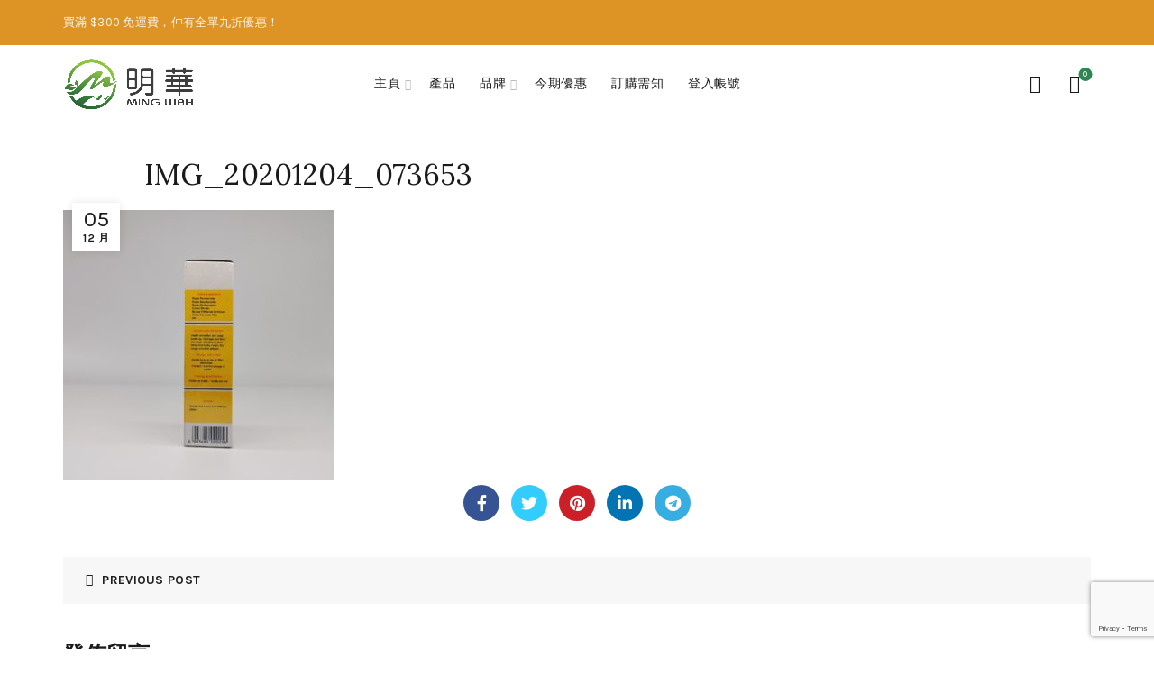

--- FILE ---
content_type: text/html; charset=UTF-8
request_url: https://www.mingwahshop.com/?attachment_id=1833
body_size: 11197
content:
<!DOCTYPE html>
<!--[if IE 8]>
<html class="ie ie8" lang="zh-TW">
<![endif]-->
<!--[if !(IE 7) & !(IE 8)]><!-->
<html lang="zh-TW">
<!--<![endif]-->
<head>
	<meta charset="UTF-8">
	<meta name="viewport" content="width=device-width, initial-scale=1.0, maximum-scale=1.0, user-scalable=no">
	<link rel="profile" href="https://gmpg.org/xfn/11">
	<link rel="pingback" href="https://www.mingwahshop.com/xmlrpc.php">

	<title>IMG_20201204_073653 &#8211; 明華保健官方網購店</title>
<meta name='robots' content='max-image-preview:large'/>
<link rel='dns-prefetch' href='//www.google.com'/>
<link rel='dns-prefetch' href='//fonts.googleapis.com'/>
<link rel='dns-prefetch' href='//mingwahshop.com'/>
<link rel='dns-prefetch' href='//s.w.org'/>
<link rel="alternate" type="application/rss+xml" title="訂閱《明華保健官方網購店》&raquo; 資訊提供" href="https://www.mingwahshop.com/feed/"/>
<link rel="alternate" type="application/rss+xml" title="訂閱《明華保健官方網購店》&raquo; 留言的資訊提供" href="https://www.mingwahshop.com/comments/feed/"/>
<link rel="alternate" type="application/rss+xml" title="訂閱《明華保健官方網購店 》&raquo;〈IMG_20201204_073653〉留言的資訊提供" href="https://www.mingwahshop.com/?attachment_id=1833/feed/"/>
<link rel='stylesheet' id='wp-block-library-css' href='https://www.mingwahshop.com/wp-includes/css/dist/block-library/style.min.css?ver=5.8.12' type='text/css' media='all'/>
<link rel='stylesheet' id='wc-blocks-vendors-style-css' href='https://www.mingwahshop.com/wp-content/plugins/woocommerce/packages/woocommerce-blocks/build/wc-blocks-vendors-style.css?ver=8.5.2' type='text/css' media='all'/>
<link rel='stylesheet' id='wc-blocks-style-css' href='https://www.mingwahshop.com/wp-content/plugins/woocommerce/packages/woocommerce-blocks/build/wc-blocks-style.css?ver=8.5.2' type='text/css' media='all'/>
<link rel='stylesheet' id='rs-plugin-settings-css' href='https://www.mingwahshop.com/wp-content/plugins/revslider/public/assets/css/rs6.css?ver=6.3.3' type='text/css' media='all'/>
<style id='rs-plugin-settings-inline-css' type='text/css'>#rs-demo-id{}</style>
<style id='woocommerce-inline-inline-css' type='text/css'>.woocommerce form .form-row .required{visibility:visible}</style>
<link rel='stylesheet' id='bootstrap-css' href='https://www.mingwahshop.com/wp-content/themes/basel/css/bootstrap.min.css?ver=5.4.2' type='text/css' media='all'/>
<link rel='stylesheet' id='basel-style-css' href='https://www.mingwahshop.com/wp-content/themes/basel/style.min.css?ver=5.4.2' type='text/css' media='all'/>
<link rel='stylesheet' id='js_composer_front-css' href='https://www.mingwahshop.com/wp-content/plugins/js_composer/assets/css/js_composer.min.css?ver=6.4.2' type='text/css' media='all'/>
<link rel='stylesheet' id='vc_font_awesome_5_shims-css' href='https://www.mingwahshop.com/wp-content/plugins/js_composer/assets/lib/bower/font-awesome/css/v4-shims.min.css?ver=6.4.2' type='text/css' media='all'/>
<link rel='stylesheet' id='vc_font_awesome_5-css' href='https://www.mingwahshop.com/wp-content/plugins/js_composer/assets/lib/bower/font-awesome/css/all.min.css?ver=6.4.2' type='text/css' media='all'/>
<link rel='stylesheet' id='xts-google-fonts-css' href='//fonts.googleapis.com/css?family=Karla%3A400%2C400italic%2C700%2C700italic%7CLora%3A400%2C500%2C600%2C700%2C400italic%2C500italic%2C600italic%2C700italic%7CLato%3A100%2C100italic%2C300%2C300italic%2C400%2C400italic%2C700%2C700italic%2C900%2C900italic&#038;ver=5.4.2' type='text/css' media='all'/>
<link rel='stylesheet' id='basel-dynamic-style-css' href='https://mingwahshop.com/wp-content/uploads/2025/07/basel-dynamic-1753741143.css?ver=5.4.2' type='text/css' media='all'/>
<script type="text/template" id="tmpl-variation-template">
	<div class="woocommerce-variation-description">{{{ data.variation.variation_description }}}</div>
	<div class="woocommerce-variation-price">{{{ data.variation.price_html }}}</div>
	<div class="woocommerce-variation-availability">{{{ data.variation.availability_html }}}</div>
</script>
<script type="text/template" id="tmpl-unavailable-variation-template">
	<p>抱歉，此商品已下架，請選擇不同的組合</p>
</script>
<script type='text/javascript' src='https://www.mingwahshop.com/wp-includes/js/jquery/jquery.min.js?ver=3.6.0' id='jquery-core-js'></script>
<script type='text/javascript' src='https://www.mingwahshop.com/wp-includes/js/jquery/jquery-migrate.min.js?ver=3.3.2' id='jquery-migrate-js'></script>
<script type='text/javascript' id='print-invoices-packing-slip-labels-for-woocommerce_public-js-extra'>//<![CDATA[
var wf_pklist_params_public={"show_document_preview":"No","document_access_type":"logged_in","is_user_logged_in":"","msgs":{"invoice_number_prompt_free_order":"\u2018Generate invoice for free orders\u2019 is disabled in Invoice settings > Advanced. You are attempting to generate invoice for this free order. Proceed?","creditnote_number_prompt":"Refund in this order seems not having credit number yet. Do you want to manually generate one ?","invoice_number_prompt_no_from_addr":"Please fill the `from address` in the plugin's general settings.","invoice_title_prompt":"Invoice","invoice_number_prompt":"number has not been generated yet. Do you want to manually generate one ?","pop_dont_show_again":false,"request_error":"Request error.","error_loading_data":"Error loading data.","min_value_error":"minimum value should be","generating_document_text":"Generating document...","new_tab_open_error":"Failed to open new tab. Please check your browser settings."}};
//]]></script>
<script type='text/javascript' src='https://www.mingwahshop.com/wp-content/plugins/print-invoices-packing-slip-labels-for-woocommerce/public/js/wf-woocommerce-packing-list-public.js?ver=4.7.2' id='print-invoices-packing-slip-labels-for-woocommerce_public-js'></script>
<script type='text/javascript' src='https://www.mingwahshop.com/wp-content/plugins/revslider/public/assets/js/rbtools.min.js?ver=6.3.3' id='tp-tools-js'></script>
<script type='text/javascript' src='https://www.mingwahshop.com/wp-content/plugins/revslider/public/assets/js/rs6.min.js?ver=6.3.3' id='revmin-js'></script>
<script type='text/javascript' src='https://www.mingwahshop.com/wp-content/plugins/woocommerce/assets/js/jquery-blockui/jquery.blockUI.min.js?ver=2.7.0-wc.7.0.1' id='jquery-blockui-js'></script>
<script type='text/javascript' id='wc-add-to-cart-js-extra'>//<![CDATA[
var wc_add_to_cart_params={"ajax_url":"\/wp-admin\/admin-ajax.php","wc_ajax_url":"\/?wc-ajax=%%endpoint%%","i18n_view_cart":"\u67e5\u770b\u8cfc\u7269\u8eca","cart_url":"https:\/\/www.mingwahshop.com\/cart\/","is_cart":"","cart_redirect_after_add":"no"};
//]]></script>
<script type='text/javascript' src='https://www.mingwahshop.com/wp-content/plugins/woocommerce/assets/js/frontend/add-to-cart.min.js?ver=7.0.1' id='wc-add-to-cart-js'></script>
<script type='text/javascript' src='https://www.mingwahshop.com/wp-content/plugins/js_composer/assets/js/vendors/woocommerce-add-to-cart.js?ver=6.4.2' id='vc_woocommerce-add-to-cart-js-js'></script>
<!--[if lt IE 9]>
<script type='text/javascript' src='https://www.mingwahshop.com/wp-content/themes/basel/js/html5.min.js?ver=5.4.2' id='basel_html5shiv-js'></script>
<![endif]-->
<link rel="https://api.w.org/" href="https://www.mingwahshop.com/wp-json/"/><link rel="alternate" type="application/json" href="https://www.mingwahshop.com/wp-json/wp/v2/media/1833"/><link rel="EditURI" type="application/rsd+xml" title="RSD" href="https://www.mingwahshop.com/xmlrpc.php?rsd"/>
<link rel="wlwmanifest" type="application/wlwmanifest+xml" href="https://www.mingwahshop.com/wp-includes/wlwmanifest.xml"/> 
<meta name="generator" content="WordPress 5.8.12"/>
<meta name="generator" content="WooCommerce 7.0.1"/>
<link rel='shortlink' href='https://www.mingwahshop.com/?p=1833'/>
<link rel="alternate" type="application/json+oembed" href="https://www.mingwahshop.com/wp-json/oembed/1.0/embed?url=https%3A%2F%2Fwww.mingwahshop.com%2F%3Fattachment_id%3D1833"/>
<link rel="alternate" type="text/xml+oembed" href="https://www.mingwahshop.com/wp-json/oembed/1.0/embed?url=https%3A%2F%2Fwww.mingwahshop.com%2F%3Fattachment_id%3D1833&#038;format=xml"/>
<meta name="theme-color" content="#ffffff">        <style>.basel-promo-popup{max-width:900px}.site-logo{width:20%}.site-logo img{max-width:149px;max-height:85px}.right-column{width:270px}.basel-woocommerce-layered-nav .basel-scroll{max-height:280px}.header-banner{height:40px}.header-banner-display .website-wrapper{margin-top:40px}.topbar-menu ul>li{line-height:50px}.topbar-wrapp,.topbar-content:before{height:50px}.sticky-header-prepared.basel-top-bar-on .header-shop,.sticky-header-prepared.basel-top-bar-on .header-split,.enable-sticky-header.basel-header-overlap.basel-top-bar-on .main-header{top:50px}.site-logo img{max-height:85px}.act-scroll .site-logo img,.header-clone .site-logo img{max-height:75px}.header-clone .main-nav .menu>li>a{height:75px;line-height:75px}.sticky-header-real:not(.global-header-menu-top) .switch-logo-enable .basel-logo {height:85px}.sticky-header-real:not(.global-header-menu-top) .act-scroll .switch-logo-enable .basel-logo {height:75px}.sticky-header-real:not(.global-header-menu-top) .act-scroll .switch-logo-enable {transform:translateY(-75px);-webkit-transform:translateY(-75px)}.main-nav .menu>li>a{height:85px;line-height:85px}.act-scroll .main-nav .menu>li>a{height:75px;line-height:75px}.basel-header-overlap .title-size-default,.basel-header-overlap .title-size-small,.basel-header-overlap .title-shop.without-title.title-size-default,.basel-header-overlap .title-shop.without-title.title-size-small{padding-top:125px}.basel-header-overlap .title-shop.without-title.title-size-large,.basel-header-overlap .title-size-large{padding-top:205px}@media (max-width:991px){.header-banner{height:40px}.header-banner-display .website-wrapper{margin-top:40px}.topbar-menu ul>li{line-height:50px}.topbar-wrapp,.topbar-content:before{height:50px}.sticky-header-prepared.basel-top-bar-on .header-shop,.sticky-header-prepared.basel-top-bar-on .header-split,.enable-sticky-header.basel-header-overlap.basel-top-bar-on .main-header{top:50px}.main-header .wrapp-header{min-height:60px}.site-logo img{max-height:60px}.act-scroll .site-logo img,.header-clone .site-logo img{max-height:60px}.main-header .switch-logo-enable .basel-logo{height:60px}.sticky-header-real:not(.global-header-menu-top) .act-scroll .switch-logo-enable .basel-logo {height:60px}.sticky-header-real:not(.global-header-menu-top) .act-scroll .switch-logo-enable {transform:translateY(-60px);-webkit-transform:translateY(-60px)}.basel-header-overlap .title-size-default,.basel-header-overlap .title-size-small,.basel-header-overlap .title-shop.without-title.title-size-default,.basel-header-overlap .title-shop.without-title.title-size-small{padding-top:80px}.basel-header-overlap .title-shop.without-title.title-size-large,.basel-header-overlap .title-size-large{padding-top:120px}}</style>
        
        
			<noscript><style>.woocommerce-product-gallery{opacity:1!important}</style></noscript>
	<meta name="generator" content="Powered by WPBakery Page Builder - drag and drop page builder for WordPress."/>
<meta name="generator" content="Powered by Slider Revolution 6.3.3 - responsive, Mobile-Friendly Slider Plugin for WordPress with comfortable drag and drop interface."/>
<link rel="icon" href="https://www.mingwahshop.com/wp-content/uploads/2020/12/cropped-mingwah-favion-32x32.png" sizes="32x32"/>
<link rel="icon" href="https://www.mingwahshop.com/wp-content/uploads/2020/12/cropped-mingwah-favion-192x192.png" sizes="192x192"/>
<link rel="apple-touch-icon" href="https://www.mingwahshop.com/wp-content/uploads/2020/12/cropped-mingwah-favion-180x180.png"/>
<meta name="msapplication-TileImage" content="https://www.mingwahshop.com/wp-content/uploads/2020/12/cropped-mingwah-favion-270x270.png"/>
<script type="text/javascript">function setREVStartSize(e){window.RSIW=window.RSIW===undefined?window.innerWidth:window.RSIW;window.RSIH=window.RSIH===undefined?window.innerHeight:window.RSIH;try{var pw=document.getElementById(e.c).parentNode.offsetWidth,newh;pw=pw===0||isNaN(pw)?window.RSIW:pw;e.tabw=e.tabw===undefined?0:parseInt(e.tabw);e.thumbw=e.thumbw===undefined?0:parseInt(e.thumbw);e.tabh=e.tabh===undefined?0:parseInt(e.tabh);e.thumbh=e.thumbh===undefined?0:parseInt(e.thumbh);e.tabhide=e.tabhide===undefined?0:parseInt(e.tabhide);e.thumbhide=e.thumbhide===undefined?0:parseInt(e.thumbhide);e.mh=e.mh===undefined||e.mh==""||e.mh==="auto"?0:parseInt(e.mh,0);if(e.layout==="fullscreen"||e.l==="fullscreen")newh=Math.max(e.mh,window.RSIH);else{e.gw=Array.isArray(e.gw)?e.gw:[e.gw];for(var i in e.rl)if(e.gw[i]===undefined||e.gw[i]===0)e.gw[i]=e.gw[i-1];e.gh=e.el===undefined||e.el===""||(Array.isArray(e.el)&&e.el.length==0)?e.gh:e.el;e.gh=Array.isArray(e.gh)?e.gh:[e.gh];for(var i in e.rl)if(e.gh[i]===undefined||e.gh[i]===0)e.gh[i]=e.gh[i-1];var nl=new Array(e.rl.length),ix=0,sl;e.tabw=e.tabhide>=pw?0:e.tabw;e.thumbw=e.thumbhide>=pw?0:e.thumbw;e.tabh=e.tabhide>=pw?0:e.tabh;e.thumbh=e.thumbhide>=pw?0:e.thumbh;for(var i in e.rl)nl[i]=e.rl[i]<window.RSIW?0:e.rl[i];sl=nl[0];for(var i in nl)if(sl>nl[i]&&nl[i]>0){sl=nl[i];ix=i;}var m=pw>(e.gw[ix]+e.tabw+e.thumbw)?1:(pw-(e.tabw+e.thumbw))/(e.gw[ix]);newh=(e.gh[ix]*m)+(e.tabh+e.thumbh);}if(window.rs_init_css===undefined)window.rs_init_css=document.head.appendChild(document.createElement("style"));document.getElementById(e.c).height=newh+"px";window.rs_init_css.innerHTML+="#"+e.c+"_wrapper { height: "+newh+"px }";}catch(e){console.log("Failure at Presize of Slider:"+e)}};</script>
<noscript><style>.wpb_animate_when_almost_visible{opacity:1}</style></noscript></head>

<body class="attachment attachment-template-default single single-attachment postid-1833 attachmentid-1833 attachment-jpeg wp-custom-logo theme-basel woocommerce-no-js wrapper-full-width global-cart-design-3 global-search-full-screen global-header-simple mobile-nav-from-left basel-light catalog-mode-off categories-accordion-on global-wishlist-disable basel-top-bar-on basel-ajax-shop-on basel-ajax-search-on enable-sticky-header sticky-header-clone offcanvas-sidebar-mobile offcanvas-sidebar-tablet wpb-js-composer js-comp-ver-6.4.2 vc_responsive">
				<div class="login-form-side">
				<div class="widget-heading">
					<h3 class="widget-title">Sign in</h3>
					<a href="#" class="widget-close">close</a>
				</div>
				
				<div class="login-form">
							<form method="post" class="login woocommerce-form woocommerce-form-login " action="https://www.mingwahshop.com/my-account/">

			
			
			<p class="woocommerce-FormRow woocommerce-FormRow--wide form-row form-row-wide form-row-username">
				<label for="username">Username or email&nbsp;<span class="required">*</span></label>
				<input type="text" class="woocommerce-Input woocommerce-Input--text input-text" name="username" id="username" autocomplete="username" value=""/>
			</p>
			<p class="woocommerce-FormRow woocommerce-FormRow--wide form-row form-row-wide form-row-password">
				<label for="password">Password&nbsp;<span class="required">*</span></label>
				<input class="woocommerce-Input woocommerce-Input--text input-text" type="password" name="password" id="password" autocomplete="current-password"/>
			</p>

			
			<p class="form-row">
				<input type="hidden" id="woocommerce-login-nonce" name="woocommerce-login-nonce" value="414b1742d7"/><input type="hidden" name="_wp_http_referer" value="/?attachment_id=1833"/>								<button type="submit" class="woocommerce-button button woocommerce-form-login__submit" name="login" value="Log in">Log in</button>
			</p>

			<div class="login-form-footer">
				<a href="https://www.mingwahshop.com/my-account/lost-password/" class="woocommerce-LostPassword lost_password">Lost your password?</a>
				<label class="woocommerce-form__label woocommerce-form__label-for-checkbox woocommerce-form-login__rememberme">
					<input class="woocommerce-form__input woocommerce-form__input-checkbox" name="rememberme" type="checkbox" value="forever"/> <span>Remember me</span>
				</label>
			</div>
			
			
			
		</form>

						</div>
				
				<div class="register-question">
					<span class="create-account-text">No account yet?</span>
					<a class="btn btn-style-link" href="https://www.mingwahshop.com/my-account/?action=register">Create an Account</a>
				</div>
			</div>
						<div class="mobile-nav">
							<form role="search" method="get" id="searchform" class="searchform  basel-ajax-search" action="https://www.mingwahshop.com/" data-thumbnail="1" data-price="1" data-count="5" data-post_type="product" data-symbols_count="3" data-sku="0">
				<div>
					<label class="screen-reader-text">Search for:</label>
					<input type="text" class="search-field" placeholder="Search for products" value="" name="s" id="s"/>
					<input type="hidden" name="post_type" id="post_type" value="product">
										<button type="submit" id="searchsubmit" value="Search">Search</button>
					
				</div>
			</form>
			<div class="search-results-wrapper"><div class="basel-scroll"><div class="basel-search-results basel-scroll-content"></div></div></div>
		<div class="menu-mw-main-menu-container"><ul id="menu-mw-main-menu" class="site-mobile-menu"><li id="menu-item-2096" class="menu-item menu-item-type-post_type menu-item-object-page menu-item-home menu-item-has-children menu-item-2096 menu-item-design-default item-event-hover"><a href="https://www.mingwahshop.com/">主頁</a>
<div class="sub-menu-dropdown color-scheme-dark">

<div class="container">

<ul class="sub-menu color-scheme-dark">
	<li id="menu-item-2132" class="menu-item menu-item-type-post_type menu-item-object-page menu-item-2132 menu-item-design-default item-event-hover"><a href="https://www.mingwahshop.com/about-me/">有關明華</a></li>
	<li id="menu-item-2097" class="menu-item menu-item-type-post_type menu-item-object-page menu-item-2097 menu-item-design-default item-event-hover"><a href="https://www.mingwahshop.com/contact/">聯絡我們</a></li>
</ul>
</div>
</div>
</li>
<li id="menu-item-2030" class="menu-item menu-item-type-post_type menu-item-object-page menu-item-2030 menu-item-design-default item-event-hover"><a href="https://www.mingwahshop.com/shop/">產品</a></li>
<li id="menu-item-2034" class="menu-item menu-item-type-post_type menu-item-object-page menu-item-has-children menu-item-2034 menu-item-design-sized item-event-hover"><a href="https://www.mingwahshop.com/products-category/">品牌</a><style>.menu-item-2034>.sub-menu-dropdown{min-height:120px;width:750px}</style>
<div class="sub-menu-dropdown color-scheme-dark">

<div class="container">

<ul class="sub-menu color-scheme-dark">
	<li id="menu-item-2101" class="menu-item menu-item-type-taxonomy menu-item-object-product_cat menu-item-2101 menu-item-design-default item-event-hover"><a href="https://www.mingwahshop.com/product-category/%e9%95%b7%e5%9f%8e%e7%89%8c/">長城牌</a></li>
	<li id="menu-item-2103" class="menu-item menu-item-type-taxonomy menu-item-object-product_cat menu-item-2103 menu-item-design-default item-event-hover"><a href="https://www.mingwahshop.com/product-category/%e9%9b%b7%e6%b0%8f/">雷氏</a></li>
	<li id="menu-item-2102" class="menu-item menu-item-type-taxonomy menu-item-object-product_cat menu-item-2102 menu-item-design-default item-event-hover"><a href="https://www.mingwahshop.com/product-category/%e9%b4%bb%e7%a6%8f/">鴻福</a></li>
	<li id="menu-item-2104" class="menu-item menu-item-type-taxonomy menu-item-object-product_cat menu-item-2104 menu-item-design-default item-event-hover"><a href="https://www.mingwahshop.com/product-category/%e6%b5%b7%e7%93%b6%e7%89%8c/">海瓶牌</a></li>
	<li id="menu-item-2105" class="menu-item menu-item-type-taxonomy menu-item-object-product_cat menu-item-2105 menu-item-design-default item-event-hover"><a href="https://www.mingwahshop.com/product-category/%e9%81%94%e4%ba%ba%e5%a0%82/">達人堂</a></li>
	<li id="menu-item-2106" class="menu-item menu-item-type-taxonomy menu-item-object-product_cat menu-item-2106 menu-item-design-default item-event-hover"><a href="https://www.mingwahshop.com/product-category/%e5%a8%81%e9%9d%88%e7%89%8c/">威靈牌</a></li>
	<li id="menu-item-2738" class="menu-item menu-item-type-taxonomy menu-item-object-product_cat menu-item-2738 menu-item-design-default item-event-hover"><a href="https://www.mingwahshop.com/product-category/%e8%a5%bf%e7%8f%ad%e7%89%99-drasanvi/">西班牙 Drasanvi</a></li>
</ul>
</div>
</div>
</li>
<li id="menu-item-2028" class="menu-item menu-item-type-post_type menu-item-object-page menu-item-2028 menu-item-design-default item-event-hover"><a href="https://www.mingwahshop.com/discount-products/">今期優惠</a></li>
<li id="menu-item-2029" class="menu-item menu-item-type-post_type menu-item-object-page menu-item-2029 menu-item-design-default item-event-hover"><a href="https://www.mingwahshop.com/faq/">訂購需知</a></li>
<li id="menu-item-2131" class="menu-item menu-item-type-post_type menu-item-object-page menu-item-2131 menu-item-design-default item-event-hover"><a href="https://www.mingwahshop.com/my-account/">登入帳號</a></li>
</ul></div>			<div class="header-links my-account-with-text">
				<ul>
												<li class="login-side-opener"><a href="https://www.mingwahshop.com/my-account/">Login / Register</a></li>
									</ul>		
			</div>
					</div><!--END MOBILE-NAV-->
						<div class="cart-widget-side">
					<div class="widget-heading">
						<h3 class="widget-title">購物車</h3>
						<a href="#" class="widget-close">close</a>
					</div>
					<div class="widget woocommerce widget_shopping_cart"><div class="widget_shopping_cart_content"></div></div>				</div>
			<div class="website-wrapper">
			<div class="topbar-wrapp color-scheme-light">
			<div class="container">
				<div class="topbar-content">
					<div class="top-bar-left">
						
													買滿 $300 免運費，仲有全單九折優惠！												
						
					</div>
					<div class="top-bar-right">
						<div class="topbar-menu">
													</div>
					</div>
				</div>
			</div>
		</div> <!--END TOP HEADER-->
	
	
	<!-- HEADER -->
	<header class="main-header header-has-no-bg header-simple icons-design-line color-scheme-dark">

		<div class="container">
<div class="wrapp-header">
			<div class="site-logo">
				<div class="basel-logo-wrap switch-logo-enable">
					<a href="https://www.mingwahshop.com/" class="basel-logo basel-main-logo" rel="home">
						<img src="https://mingwahshop.com/wp-content/uploads/2020/12/mingwah-logo-new.png" alt="明華保健官方網購店"/>					</a>
																	<a href="https://www.mingwahshop.com/" class="basel-logo basel-sticky-logo" rel="home">
							<img src="https://mingwahshop.com/wp-content/uploads/2020/12/mingwah-logo-new.png" alt="明華保健官方網購店"/>						</a>
									</div>
			</div>
					<div class="main-nav site-navigation basel-navigation menu-center" role="navigation">
				<div class="menu-mw-main-menu-container"><ul id="menu-mw-main-menu-1" class="menu"><li class="menu-item menu-item-type-post_type menu-item-object-page menu-item-home menu-item-has-children menu-item-2096 menu-item-design-default item-event-hover"><a href="https://www.mingwahshop.com/">主頁</a>
<div class="sub-menu-dropdown color-scheme-dark">

<div class="container">

<ul class="sub-menu color-scheme-dark">
	<li class="menu-item menu-item-type-post_type menu-item-object-page menu-item-2132 menu-item-design-default item-event-hover"><a href="https://www.mingwahshop.com/about-me/">有關明華</a></li>
	<li class="menu-item menu-item-type-post_type menu-item-object-page menu-item-2097 menu-item-design-default item-event-hover"><a href="https://www.mingwahshop.com/contact/">聯絡我們</a></li>
</ul>
</div>
</div>
</li>
<li class="menu-item menu-item-type-post_type menu-item-object-page menu-item-2030 menu-item-design-default item-event-hover"><a href="https://www.mingwahshop.com/shop/">產品</a></li>
<li class="menu-item menu-item-type-post_type menu-item-object-page menu-item-has-children menu-item-2034 menu-item-design-sized item-event-hover"><a href="https://www.mingwahshop.com/products-category/">品牌</a><style>.menu-item-2034>.sub-menu-dropdown{min-height:120px;width:750px}</style>
<div class="sub-menu-dropdown color-scheme-dark">

<div class="container">

<ul class="sub-menu color-scheme-dark">
	<li class="menu-item menu-item-type-taxonomy menu-item-object-product_cat menu-item-2101 menu-item-design-default item-event-hover"><a href="https://www.mingwahshop.com/product-category/%e9%95%b7%e5%9f%8e%e7%89%8c/">長城牌</a></li>
	<li class="menu-item menu-item-type-taxonomy menu-item-object-product_cat menu-item-2103 menu-item-design-default item-event-hover"><a href="https://www.mingwahshop.com/product-category/%e9%9b%b7%e6%b0%8f/">雷氏</a></li>
	<li class="menu-item menu-item-type-taxonomy menu-item-object-product_cat menu-item-2102 menu-item-design-default item-event-hover"><a href="https://www.mingwahshop.com/product-category/%e9%b4%bb%e7%a6%8f/">鴻福</a></li>
	<li class="menu-item menu-item-type-taxonomy menu-item-object-product_cat menu-item-2104 menu-item-design-default item-event-hover"><a href="https://www.mingwahshop.com/product-category/%e6%b5%b7%e7%93%b6%e7%89%8c/">海瓶牌</a></li>
	<li class="menu-item menu-item-type-taxonomy menu-item-object-product_cat menu-item-2105 menu-item-design-default item-event-hover"><a href="https://www.mingwahshop.com/product-category/%e9%81%94%e4%ba%ba%e5%a0%82/">達人堂</a></li>
	<li class="menu-item menu-item-type-taxonomy menu-item-object-product_cat menu-item-2106 menu-item-design-default item-event-hover"><a href="https://www.mingwahshop.com/product-category/%e5%a8%81%e9%9d%88%e7%89%8c/">威靈牌</a></li>
	<li class="menu-item menu-item-type-taxonomy menu-item-object-product_cat menu-item-2738 menu-item-design-default item-event-hover"><a href="https://www.mingwahshop.com/product-category/%e8%a5%bf%e7%8f%ad%e7%89%99-drasanvi/">西班牙 Drasanvi</a></li>
</ul>
</div>
</div>
</li>
<li class="menu-item menu-item-type-post_type menu-item-object-page menu-item-2028 menu-item-design-default item-event-hover"><a href="https://www.mingwahshop.com/discount-products/">今期優惠</a></li>
<li class="menu-item menu-item-type-post_type menu-item-object-page menu-item-2029 menu-item-design-default item-event-hover"><a href="https://www.mingwahshop.com/faq/">訂購需知</a></li>
<li class="menu-item menu-item-type-post_type menu-item-object-page menu-item-2131 menu-item-design-default item-event-hover"><a href="https://www.mingwahshop.com/my-account/">登入帳號</a></li>
</ul></div>			</div><!--END MAIN-NAV-->
		<div class="right-column">
			<div class="search-button basel-search-full-screen">
				<a href="#">
					<i class="fa fa-search"></i>
				</a>
				<div class="basel-search-wrapper">
					<div class="basel-search-inner">
						<span class="basel-close-search">close</span>
									<form role="search" method="get" id="searchform" class="searchform  basel-ajax-search" action="https://www.mingwahshop.com/" data-thumbnail="1" data-price="1" data-count="5" data-post_type="product" data-symbols_count="3" data-sku="0">
				<div>
					<label class="screen-reader-text">Search for:</label>
					<input type="text" class="search-field" placeholder="Search for products" value="" name="s" id="s"/>
					<input type="hidden" name="post_type" id="post_type" value="product">
										<button type="submit" id="searchsubmit" value="Search">Search</button>
					
				</div>
			</form>
			<div class="search-results-wrapper"><div class="basel-scroll"><div class="basel-search-results basel-scroll-content"></div></div></div>
							</div>
				</div>
			</div>
				<div class="shopping-cart basel-cart-design-3 basel-cart-icon basel-cart-alt cart-widget-opener">
			<a href="https://www.mingwahshop.com/cart/">
				<span>Cart (<span>o</span>)</span>
				<span class="basel-cart-totals">
								<span class="basel-cart-number">0</span>
							<span class="subtotal-divider">/</span> 
								<span class="basel-cart-subtotal"><span class="woocommerce-Price-amount amount"><bdi><span class="woocommerce-Price-currencySymbol">&#36;</span>0.00</bdi></span></span>
						</span>
			</a>
					</div>
					<div class="mobile-nav-icon">
				<span class="basel-burger"></span>
			</div><!--END MOBILE-NAV-ICON-->
		</div>
</div>
</div>

	</header><!--END MAIN HEADER-->

	<div class="clear"></div>
	
						<div class="main-page-wrapper">
		
		
		<!-- MAIN CONTENT AREA -->
				<div class="container">
			<div class="row">
		


<div class="site-content col-sm-12" role="main">

				
				
<article id="post-1833" class="post-single-page blog-design-default blog-post-loop post-1833 attachment type-attachment status-inherit hentry">
			<header class="entry-header">
		
		
						<div class="post-date" onclick="">
				<span class="post-date-day">
					05				</span>
				<span class="post-date-month">
					12 月				</span>
			</div>
		
			<div class="post-mask">
				
									<h1 class="entry-title">IMG_20201204_073653</h1>
				
									<div class="entry-meta basel-entry-meta">
									<ul class="entry-meta-list">
							</ul>
							</div><!-- .entry-meta -->
							</div>
		
	</header><!-- .entry-header -->

			<div class="entry-content">
			<p class="attachment"><a href='https://www.mingwahshop.com/wp-content/uploads/2020/12/IMG_20201204_073653.jpg'><img width="300" height="300" src="https://www.mingwahshop.com/wp-content/uploads/2020/12/IMG_20201204_073653-300x300.jpg" class="attachment-medium size-medium" alt="" loading="lazy" srcset="https://www.mingwahshop.com/wp-content/uploads/2020/12/IMG_20201204_073653-300x300.jpg 300w, https://www.mingwahshop.com/wp-content/uploads/2020/12/IMG_20201204_073653-600x600.jpg 600w, https://www.mingwahshop.com/wp-content/uploads/2020/12/IMG_20201204_073653-100x100.jpg 100w, https://www.mingwahshop.com/wp-content/uploads/2020/12/IMG_20201204_073653-1200x1200.jpg 1200w, https://www.mingwahshop.com/wp-content/uploads/2020/12/IMG_20201204_073653-1024x1024.jpg 1024w, https://www.mingwahshop.com/wp-content/uploads/2020/12/IMG_20201204_073653-150x150.jpg 150w, https://www.mingwahshop.com/wp-content/uploads/2020/12/IMG_20201204_073653-768x768.jpg 768w, https://www.mingwahshop.com/wp-content/uploads/2020/12/IMG_20201204_073653-1536x1536.jpg 1536w, https://www.mingwahshop.com/wp-content/uploads/2020/12/IMG_20201204_073653.jpg 1915w" sizes="(max-width: 300px) 100vw, 300px"/></a></p>
					</div><!-- .entry-content -->
	
	<div class="liner-continer">
		<span class="left-line"></span>
		
			<ul class="social-icons text-center icons-design-circle icons-size-small social-share ">
									<li class="social-facebook"><a rel="nofollow" href="https://www.facebook.com/sharer/sharer.php?u=https://www.mingwahshop.com/?attachment_id=1833" target="_blank" class=""><i class="fa fa-facebook"></i><span class="basel-social-icon-name">Facebook</span></a></li>
				
									<li class="social-twitter"><a rel="nofollow" href="https://twitter.com/share?url=https://www.mingwahshop.com/?attachment_id=1833" target="_blank" class=""><i class="fa fa-twitter"></i><span class="basel-social-icon-name">Twitter</span></a></li>
				
				
				
				
									<li class="social-pinterest"><a rel="nofollow" href="https://pinterest.com/pin/create/button/?url=https://www.mingwahshop.com/?attachment_id=1833&media=https://www.mingwahshop.com/wp-content/uploads/2020/12/IMG_20201204_073653.jpg" target="_blank" class=""><i class="fa fa-pinterest"></i><span class="basel-social-icon-name">Pinterest</span></a></li>
				
				
									<li class="social-linkedin"><a rel="nofollow" href="https://www.linkedin.com/shareArticle?mini=true&url=https://www.mingwahshop.com/?attachment_id=1833" target="_blank" class=""><i class="fa fa-linkedin"></i><span class="basel-social-icon-name">LinkedIn</span></a></li>
				
				
				
				
				
				
				
				
				
								
				
				
									<li class="social-tg"><a rel="nofollow" href="https://telegram.me/share/url?url=https://www.mingwahshop.com/?attachment_id=1833" target="_blank" class=""><i class="fa fa-telegram"></i><span class="basel-social-icon-name">Telegram</span></a></li>
				
			</ul>

				<span class="right-line"></span>
	</div>

	</article><!-- #post -->


									<div class="single-post-social">
						
			<ul class="social-icons text-center icons-design-colored icons-size-default social-share ">
									<li class="social-facebook"><a rel="nofollow" href="https://www.facebook.com/sharer/sharer.php?u=https://www.mingwahshop.com/?attachment_id=1833" target="_blank" class="basel-tooltip"><i class="fa fa-facebook"></i><span class="basel-social-icon-name">Facebook</span></a></li>
				
									<li class="social-twitter"><a rel="nofollow" href="https://twitter.com/share?url=https://www.mingwahshop.com/?attachment_id=1833" target="_blank" class="basel-tooltip"><i class="fa fa-twitter"></i><span class="basel-social-icon-name">Twitter</span></a></li>
				
				
				
				
									<li class="social-pinterest"><a rel="nofollow" href="https://pinterest.com/pin/create/button/?url=https://www.mingwahshop.com/?attachment_id=1833&media=https://www.mingwahshop.com/wp-content/uploads/2020/12/IMG_20201204_073653.jpg" target="_blank" class="basel-tooltip"><i class="fa fa-pinterest"></i><span class="basel-social-icon-name">Pinterest</span></a></li>
				
				
									<li class="social-linkedin"><a rel="nofollow" href="https://www.linkedin.com/shareArticle?mini=true&url=https://www.mingwahshop.com/?attachment_id=1833" target="_blank" class="basel-tooltip"><i class="fa fa-linkedin"></i><span class="basel-social-icon-name">LinkedIn</span></a></li>
				
				
				
				
				
				
				
				
				
								
				
				
									<li class="social-tg"><a rel="nofollow" href="https://telegram.me/share/url?url=https://www.mingwahshop.com/?attachment_id=1833" target="_blank" class="basel-tooltip"><i class="fa fa-telegram"></i><span class="basel-social-icon-name">Telegram</span></a></li>
				
			</ul>

							</div>
							
									<div class="single-post-navigation">
						 <div class="prev-link"><a href="https://www.mingwahshop.com/product/%e9%95%b7%e5%9f%8e%e7%89%8c%e9%a4%8a%e9%99%b0%e6%b8%85%e8%82%ba%e7%b3%96%e6%bc%bf/" rel="prev">Previous Post</a></div> 
						  
					</div>
				
				
				
<div id="comments" class="comments-area">

	
		<div id="respond" class="comment-respond">
		<h3 id="reply-title" class="comment-reply-title">發佈留言 <small><a rel="nofollow" id="cancel-comment-reply-link" href="/?attachment_id=1833#respond" style="display:none;">取消回覆</a></small></h3><p class="must-log-in">很抱歉，必須<a href="https://www.mingwahshop.com/wp-login.php?redirect_to=https%3A%2F%2Fwww.mingwahshop.com%2F%3Fattachment_id%3D1833">登入</a>網站才能發佈留言。</p>	</div><!-- #respond -->
	
</div><!-- #comments -->

		
</div><!-- .site-content -->



					</div> <!-- end row -->
			</div> <!-- end container -->
					</div><!-- .main-page-wrapper --> 
		
	
	<!-- FOOTER -->
	<footer class="footer-container color-scheme-light">
		
		
					<div class="copyrights-wrapper copyrights-centered">
				<div class="container">
					<div class="min-footer">
						<div class="col-left">
															版權所有 © 明華（香港）企業有限公司
Copyright © Ming Wah (H.K.) Enterprise LImited													</div>
													<div class="col-right">
								查詢熱線: (852) 2562 6129							</div>
											</div>
				</div>
			</div>
				
	</footer>
</div> <!-- end wrapper -->

<div class="basel-close-side"></div>
			<a href="#" class="scrollToTop basel-tooltip">Scroll To Top</a>
			<script type="text/javascript">(function(){var c=document.body.className;c=c.replace(/woocommerce-no-js/,'woocommerce-js');document.body.className=c;})();</script>
	<script type='text/javascript' src='https://www.mingwahshop.com/wp-includes/js/dist/vendor/regenerator-runtime.min.js?ver=0.13.7' id='regenerator-runtime-js'></script>
<script type='text/javascript' src='https://www.mingwahshop.com/wp-includes/js/dist/vendor/wp-polyfill.min.js?ver=3.15.0' id='wp-polyfill-js'></script>
<script type='text/javascript' id='contact-form-7-js-extra'>//<![CDATA[
var wpcf7={"api":{"root":"https:\/\/www.mingwahshop.com\/wp-json\/","namespace":"contact-form-7\/v1"}};
//]]></script>
<script type='text/javascript' src='https://www.mingwahshop.com/wp-content/plugins/contact-form-7/includes/js/index.js?ver=5.5.5' id='contact-form-7-js'></script>
<script type='text/javascript' src='https://www.mingwahshop.com/wp-content/plugins/woocommerce/assets/js/js-cookie/js.cookie.min.js?ver=2.1.4-wc.7.0.1' id='js-cookie-js'></script>
<script type='text/javascript' id='woocommerce-js-extra'>//<![CDATA[
var woocommerce_params={"ajax_url":"\/wp-admin\/admin-ajax.php","wc_ajax_url":"\/?wc-ajax=%%endpoint%%"};
//]]></script>
<script type='text/javascript' src='https://www.mingwahshop.com/wp-content/plugins/woocommerce/assets/js/frontend/woocommerce.min.js?ver=7.0.1' id='woocommerce-js'></script>
<script type='text/javascript' id='wc-cart-fragments-js-extra'>//<![CDATA[
var wc_cart_fragments_params={"ajax_url":"\/wp-admin\/admin-ajax.php","wc_ajax_url":"\/?wc-ajax=%%endpoint%%","cart_hash_key":"wc_cart_hash_f188daf6ade657d134b3c125f90560e3","fragment_name":"wc_fragments_f188daf6ade657d134b3c125f90560e3","request_timeout":"5000"};
//]]></script>
<script type='text/javascript' src='https://www.mingwahshop.com/wp-content/plugins/woocommerce/assets/js/frontend/cart-fragments.min.js?ver=7.0.1' id='wc-cart-fragments-js'></script>
<script type='text/javascript' id='awdr-main-js-extra'>//<![CDATA[
var awdr_params={"ajaxurl":"https:\/\/www.mingwahshop.com\/wp-admin\/admin-ajax.php","nonce":"0e89a83c41","enable_update_price_with_qty":"show_when_matched","refresh_order_review":"0","custom_target_simple_product":"","custom_target_variable_product":"","js_init_trigger":"","awdr_opacity_to_bulk_table":"","awdr_dynamic_bulk_table_status":"0","awdr_dynamic_bulk_table_off":"on","custom_simple_product_id_selector":"","custom_variable_product_id_selector":""};
//]]></script>
<script type='text/javascript' src='https://www.mingwahshop.com/wp-content/plugins/woo-discount-rules/v2/Assets/Js/site_main.js?ver=2.6.6' id='awdr-main-js'></script>
<script type='text/javascript' src='https://www.mingwahshop.com/wp-content/plugins/woo-discount-rules/v2/Assets/Js/awdr-dynamic-price.js?ver=2.6.6' id='awdr-dynamic-price-js'></script>
<script type='text/javascript' src='https://www.google.com/recaptcha/api.js?render=6LdHG7cjAAAAADUCQaMEzEkumaaUJXHTtGRvmEKc&#038;ver=3.0' id='google-recaptcha-js'></script>
<script type='text/javascript' id='wpcf7-recaptcha-js-extra'>//<![CDATA[
var wpcf7_recaptcha={"sitekey":"6LdHG7cjAAAAADUCQaMEzEkumaaUJXHTtGRvmEKc","actions":{"homepage":"homepage","contactform":"contactform"}};
//]]></script>
<script type='text/javascript' src='https://www.mingwahshop.com/wp-content/plugins/contact-form-7/modules/recaptcha/index.js?ver=5.5.5' id='wpcf7-recaptcha-js'></script>
<script type='text/javascript' src='https://www.mingwahshop.com/wp-includes/js/comment-reply.min.js?ver=5.8.12' id='comment-reply-js'></script>
<script type='text/javascript' src='https://www.mingwahshop.com/wp-content/plugins/js_composer/assets/lib/bower/isotope/dist/isotope.pkgd.min.js?ver=6.4.2' id='isotope-js'></script>
<script type='text/javascript' src='https://www.mingwahshop.com/wp-content/plugins/js_composer/assets/js/dist/js_composer_front.min.js?ver=6.4.2' id='wpb_composer_front_js-js'></script>
<script type='text/javascript' src='https://www.mingwahshop.com/wp-content/themes/basel/js/jquery.magnific-popup.min.js?ver=5.4.2' id='basel-magnific-popup-js'></script>
<script type='text/javascript' src='https://www.mingwahshop.com/wp-content/themes/basel/js/owl.carousel.min.js?ver=5.4.2' id='basel-owl-carousel-js'></script>
<script type='text/javascript' src='https://www.mingwahshop.com/wp-content/themes/basel/js/photoswipe.min.js?ver=5.4.2' id='basel-photoswipe-js'></script>
<script type='text/javascript' src='https://www.mingwahshop.com/wp-content/themes/basel/js/photoswipe-ui-default.min.js?ver=5.4.2' id='basel-photoswipe-ui-default-js'></script>
<script type='text/javascript' src='https://www.mingwahshop.com/wp-content/themes/basel/js/slick.min.js?ver=5.4.2' id='basel-slick-js'></script>
<script type='text/javascript' src='https://www.mingwahshop.com/wp-content/themes/basel/js/jquery.justifiedGallery.min.js?ver=5.4.2' id='basel-justified-gallery-js'></script>
<script type='text/javascript' src='https://www.mingwahshop.com/wp-content/themes/basel/js/imagesloaded.pkgd.min.js?ver=5.4.2' id='basel-imagesloaded-js'></script>
<script type='text/javascript' src='https://www.mingwahshop.com/wp-content/themes/basel/js/jquery.pjax.min.js?ver=5.4.2' id='basel-pjax-js'></script>
<script type='text/javascript' src='https://www.mingwahshop.com/wp-content/themes/basel/js/jquery.countdown.min.js?ver=5.4.2' id='basel-countdown-js'></script>
<script type='text/javascript' src='https://www.mingwahshop.com/wp-content/themes/basel/js/packery-mode.pkgd.min.js?ver=5.4.2' id='basel-packery-js'></script>
<script type='text/javascript' src='https://www.mingwahshop.com/wp-content/themes/basel/js/jquery.autocomplete.min.js?ver=5.4.2' id='basel-autocomplete-js'></script>
<script type='text/javascript' src='https://www.mingwahshop.com/wp-content/themes/basel/js/threesixty.min.js?ver=5.4.2' id='basel-threesixty-js'></script>
<script type='text/javascript' src='https://www.mingwahshop.com/wp-content/themes/basel/js/TweenMax.min.js?ver=5.4.2' id='basel-tween-max-js'></script>
<script type='text/javascript' src='https://www.mingwahshop.com/wp-content/themes/basel/js/jquery.nanoscroller.min.js?ver=5.4.2' id='basel-nanoscroller-js'></script>
<script type='text/javascript' src='https://www.mingwahshop.com/wp-content/themes/basel/js/jquery.panr.min.js?ver=5.4.2' id='basel-panr-js'></script>
<script type='text/javascript' src='https://www.mingwahshop.com/wp-content/themes/basel/js/jquery.parallax.min.js?ver=5.4.2' id='basel-parallax-js'></script>
<script type='text/javascript' src='https://www.mingwahshop.com/wp-content/themes/basel/js/vivus.min.js?ver=5.4.2' id='basel-vivus-js'></script>
<script type='text/javascript' src='https://www.mingwahshop.com/wp-content/themes/basel/js/dayjs-index.min.js?ver=5.4.2' id='basel-dayjs-index-js'></script>
<script type='text/javascript' src='https://www.mingwahshop.com/wp-content/themes/basel/js/dayjs.min.js?ver=5.4.2' id='basel-dayjs-js'></script>
<script type='text/javascript' src='https://www.mingwahshop.com/wp-content/themes/basel/js/dayjs-utc.min.js?ver=5.4.2' id='basel-dayjs-utc-js'></script>
<script type='text/javascript' src='https://www.mingwahshop.com/wp-content/themes/basel/js/dayjs-timezone.min.js?ver=5.4.2' id='basel-dayjs-timezone-js'></script>
<script type='text/javascript' src='https://www.mingwahshop.com/wp-content/themes/basel/js/fastclick.min.js?ver=5.4.2' id='basel-fastclick-js'></script>
<script type='text/javascript' src='https://www.mingwahshop.com/wp-content/themes/basel/js/jquery.parallax-scroll.min.js?ver=5.4.2' id='basel-parallax-scroll-js'></script>
<script type='text/javascript' src='https://www.mingwahshop.com/wp-content/themes/basel/js/device.min.js?ver=5.4.2' id='basel-device-js'></script>
<script type='text/javascript' src='https://www.mingwahshop.com/wp-content/themes/basel/js/waypoints.min.js?ver=5.4.2' id='basel-waypoints-js'></script>
<script type='text/javascript' id='basel-functions-js-extra'>//<![CDATA[
var basel_settings={"photoswipe_close_on_scroll":"1","adding_to_cart":"Processing","added_to_cart":"Product was successfully added to your cart.","continue_shopping":"Continue shopping","view_cart":"View Cart","go_to_checkout":"Checkout","countdown_days":"days","countdown_hours":"hr","countdown_mins":"min","countdown_sec":"sc","loading":"Loading...","close":"Close (Esc)","share_fb":"Share on Facebook","pin_it":"Pin it","tweet":"Tweet","download_image":"Download image","wishlist":"no","cart_url":"https:\/\/www.mingwahshop.com\/cart\/","ajaxurl":"https:\/\/www.mingwahshop.com\/wp-admin\/admin-ajax.php","add_to_cart_action":"widget","categories_toggle":"yes","enable_popup":"no","popup_delay":"2000","popup_event":"time","popup_scroll":"1000","popup_pages":"0","promo_popup_hide_mobile":"yes","product_images_captions":"no","all_results":"View all results","product_gallery":{"images_slider":true,"thumbs_slider":{"enabled":true,"position":"bottom","items":{"desktop":4,"desktop_small":3,"tablet":4,"mobile":3,"vertical_items":3}}},"zoom_enable":"yes","ajax_scroll":"yes","ajax_scroll_class":".main-page-wrapper","ajax_scroll_offset":"100","product_slider_auto_height":"no","product_slider_autoplay":"","ajax_add_to_cart":"1","cookies_version":"1","header_banner_version":"1","header_banner_close_btn":"1","header_banner_enabled":"","promo_version":"1","pjax_timeout":"5000","split_nav_fix":"","shop_filters_close":"no","sticky_desc_scroll":"1","quickview_in_popup_fix":"","one_page_menu_offset":"150","is_multisite":"","current_blog_id":"1","swatches_scroll_top_desktop":"","swatches_scroll_top_mobile":"","lazy_loading_offset":"0","add_to_cart_action_timeout":"no","add_to_cart_action_timeout_number":"3","single_product_variations_price":"no","google_map_style_text":"Custom style","comment_images_upload_size_text":"Some files are too large. Allowed file size is 1 MB.","comment_images_count_text":"You can upload up to 3 images to your review.","comment_images_upload_mimes_text":"You are allowed to upload images only in png, jpeg formats.","comment_images_added_count_text":"Added %s image(s)","comment_images_upload_size":"1048576","comment_images_count":"3","comment_images_upload_mimes":{"jpg|jpeg|jpe":"image\/jpeg","png":"image\/png"},"home_url":"https:\/\/www.mingwahshop.com\/","shop_url":"https:\/\/www.mingwahshop.com\/shop\/","cart_redirect_after_add":"no","product_categories_placeholder":"\u8acb\u9078\u64c7\u5206\u985e","product_categories_no_results":"No matches found","cart_hash_key":"wc_cart_hash_f188daf6ade657d134b3c125f90560e3","fragment_name":"wc_fragments_f188daf6ade657d134b3c125f90560e3"};var basel_variation_gallery_data=null;
//]]></script>
<script type='text/javascript' src='https://www.mingwahshop.com/wp-content/themes/basel/js/functions.min.js?ver=5.4.2' id='basel-functions-js'></script>
<script type='text/javascript' src='https://www.mingwahshop.com/wp-includes/js/underscore.min.js?ver=1.13.1' id='underscore-js'></script>
<script type='text/javascript' id='wp-util-js-extra'>//<![CDATA[
var _wpUtilSettings={"ajax":{"url":"\/wp-admin\/admin-ajax.php"}};
//]]></script>
<script type='text/javascript' src='https://www.mingwahshop.com/wp-includes/js/wp-util.min.js?ver=5.8.12' id='wp-util-js'></script>
<script type='text/javascript' id='wc-add-to-cart-variation-js-extra'>//<![CDATA[
var wc_add_to_cart_variation_params={"wc_ajax_url":"\/?wc-ajax=%%endpoint%%","i18n_no_matching_variations_text":"\u5f88\u62b1\u6b49\uff0c\u6c92\u6709\u5546\u54c1\u7b26\u5408\u60a8\u7684\u9078\u64c7\uff0c\u8acb\u91cd\u65b0\u9078\u64c7\u5176\u4ed6\u7d44\u5408\u3002","i18n_make_a_selection_text":"\u8acb\u5148\u9078\u53d6\u4efb\u4e00\u5546\u54c1\u9805\u9078\u518d\u52a0\u5546\u54c1\u9032\u8cfc\u7269\u8eca","i18n_unavailable_text":"\u62b1\u6b49\uff0c\u6b64\u5546\u54c1\u5df2\u4e0b\u67b6\uff0c\u8acb\u9078\u64c7\u4e0d\u540c\u7684\u7d44\u5408"};
//]]></script>
<script type='text/javascript' src='https://www.mingwahshop.com/wp-content/plugins/woocommerce/assets/js/frontend/add-to-cart-variation.min.js?ver=7.0.1' id='wc-add-to-cart-variation-js'></script>
<script type='text/javascript' src='https://www.mingwahshop.com/wp-includes/js/wp-embed.min.js?ver=5.8.12' id='wp-embed-js'></script>

<!-- Root element of PhotoSwipe. Must have class pswp. -->
<div class="pswp" tabindex="-1" role="dialog" aria-hidden="true">

    <!-- Background of PhotoSwipe. 
         It's a separate element as animating opacity is faster than rgba(). -->
    <div class="pswp__bg"></div>

    <!-- Slides wrapper with overflow:hidden. -->
    <div class="pswp__scroll-wrap">

        <!-- Container that holds slides. 
            PhotoSwipe keeps only 3 of them in the DOM to save memory.
            Don't modify these 3 pswp__item elements, data is added later on. -->
        <div class="pswp__container">
            <div class="pswp__item"></div>
            <div class="pswp__item"></div>
            <div class="pswp__item"></div>
        </div>

        <!-- Default (PhotoSwipeUI_Default) interface on top of sliding area. Can be changed. -->
        <div class="pswp__ui pswp__ui--hidden">

            <div class="pswp__top-bar">

                <!--  Controls are self-explanatory. Order can be changed. -->

                <div class="pswp__counter"></div>

                <button class="pswp__button pswp__button--close" title="Close (Esc)"></button>

                <button class="pswp__button pswp__button--share" title="Share"></button>

                <button class="pswp__button pswp__button--fs" title="Toggle fullscreen"></button>

                <button class="pswp__button pswp__button--zoom" title="Zoom in/out"></button>

                <!-- Preloader demo http://codepen.io/dimsemenov/pen/yyBWoR -->
                <!-- element will get class pswp__preloader--active when preloader is running -->
                <div class="pswp__preloader">
                    <div class="pswp__preloader__icn">
                      <div class="pswp__preloader__cut">
                        <div class="pswp__preloader__donut"></div>
                      </div>
                    </div>
                </div>
            </div>

            <div class="pswp__share-modal pswp__share-modal--hidden pswp__single-tap">
                <div class="pswp__share-tooltip"></div> 
            </div>

            <button class="pswp__button pswp__button--arrow--left" title="Previous (arrow left)">
            </button>

            <button class="pswp__button pswp__button--arrow--right" title="Next (arrow right)">
            </button>

            <div class="pswp__caption">
                <div class="pswp__caption__center"></div>
            </div>

        </div>

    </div>

</div>
<script defer src="https://static.cloudflareinsights.com/beacon.min.js/vcd15cbe7772f49c399c6a5babf22c1241717689176015" integrity="sha512-ZpsOmlRQV6y907TI0dKBHq9Md29nnaEIPlkf84rnaERnq6zvWvPUqr2ft8M1aS28oN72PdrCzSjY4U6VaAw1EQ==" data-cf-beacon='{"version":"2024.11.0","token":"967640edccfd48c08f0faeef43948d3e","r":1,"server_timing":{"name":{"cfCacheStatus":true,"cfEdge":true,"cfExtPri":true,"cfL4":true,"cfOrigin":true,"cfSpeedBrain":true},"location_startswith":null}}' crossorigin="anonymous"></script>
</body>
</html>


--- FILE ---
content_type: text/html; charset=utf-8
request_url: https://www.google.com/recaptcha/api2/anchor?ar=1&k=6LdHG7cjAAAAADUCQaMEzEkumaaUJXHTtGRvmEKc&co=aHR0cHM6Ly93d3cubWluZ3dhaHNob3AuY29tOjQ0Mw..&hl=en&v=PoyoqOPhxBO7pBk68S4YbpHZ&size=invisible&anchor-ms=20000&execute-ms=30000&cb=ttuqeljjf0d9
body_size: 48811
content:
<!DOCTYPE HTML><html dir="ltr" lang="en"><head><meta http-equiv="Content-Type" content="text/html; charset=UTF-8">
<meta http-equiv="X-UA-Compatible" content="IE=edge">
<title>reCAPTCHA</title>
<style type="text/css">
/* cyrillic-ext */
@font-face {
  font-family: 'Roboto';
  font-style: normal;
  font-weight: 400;
  font-stretch: 100%;
  src: url(//fonts.gstatic.com/s/roboto/v48/KFO7CnqEu92Fr1ME7kSn66aGLdTylUAMa3GUBHMdazTgWw.woff2) format('woff2');
  unicode-range: U+0460-052F, U+1C80-1C8A, U+20B4, U+2DE0-2DFF, U+A640-A69F, U+FE2E-FE2F;
}
/* cyrillic */
@font-face {
  font-family: 'Roboto';
  font-style: normal;
  font-weight: 400;
  font-stretch: 100%;
  src: url(//fonts.gstatic.com/s/roboto/v48/KFO7CnqEu92Fr1ME7kSn66aGLdTylUAMa3iUBHMdazTgWw.woff2) format('woff2');
  unicode-range: U+0301, U+0400-045F, U+0490-0491, U+04B0-04B1, U+2116;
}
/* greek-ext */
@font-face {
  font-family: 'Roboto';
  font-style: normal;
  font-weight: 400;
  font-stretch: 100%;
  src: url(//fonts.gstatic.com/s/roboto/v48/KFO7CnqEu92Fr1ME7kSn66aGLdTylUAMa3CUBHMdazTgWw.woff2) format('woff2');
  unicode-range: U+1F00-1FFF;
}
/* greek */
@font-face {
  font-family: 'Roboto';
  font-style: normal;
  font-weight: 400;
  font-stretch: 100%;
  src: url(//fonts.gstatic.com/s/roboto/v48/KFO7CnqEu92Fr1ME7kSn66aGLdTylUAMa3-UBHMdazTgWw.woff2) format('woff2');
  unicode-range: U+0370-0377, U+037A-037F, U+0384-038A, U+038C, U+038E-03A1, U+03A3-03FF;
}
/* math */
@font-face {
  font-family: 'Roboto';
  font-style: normal;
  font-weight: 400;
  font-stretch: 100%;
  src: url(//fonts.gstatic.com/s/roboto/v48/KFO7CnqEu92Fr1ME7kSn66aGLdTylUAMawCUBHMdazTgWw.woff2) format('woff2');
  unicode-range: U+0302-0303, U+0305, U+0307-0308, U+0310, U+0312, U+0315, U+031A, U+0326-0327, U+032C, U+032F-0330, U+0332-0333, U+0338, U+033A, U+0346, U+034D, U+0391-03A1, U+03A3-03A9, U+03B1-03C9, U+03D1, U+03D5-03D6, U+03F0-03F1, U+03F4-03F5, U+2016-2017, U+2034-2038, U+203C, U+2040, U+2043, U+2047, U+2050, U+2057, U+205F, U+2070-2071, U+2074-208E, U+2090-209C, U+20D0-20DC, U+20E1, U+20E5-20EF, U+2100-2112, U+2114-2115, U+2117-2121, U+2123-214F, U+2190, U+2192, U+2194-21AE, U+21B0-21E5, U+21F1-21F2, U+21F4-2211, U+2213-2214, U+2216-22FF, U+2308-230B, U+2310, U+2319, U+231C-2321, U+2336-237A, U+237C, U+2395, U+239B-23B7, U+23D0, U+23DC-23E1, U+2474-2475, U+25AF, U+25B3, U+25B7, U+25BD, U+25C1, U+25CA, U+25CC, U+25FB, U+266D-266F, U+27C0-27FF, U+2900-2AFF, U+2B0E-2B11, U+2B30-2B4C, U+2BFE, U+3030, U+FF5B, U+FF5D, U+1D400-1D7FF, U+1EE00-1EEFF;
}
/* symbols */
@font-face {
  font-family: 'Roboto';
  font-style: normal;
  font-weight: 400;
  font-stretch: 100%;
  src: url(//fonts.gstatic.com/s/roboto/v48/KFO7CnqEu92Fr1ME7kSn66aGLdTylUAMaxKUBHMdazTgWw.woff2) format('woff2');
  unicode-range: U+0001-000C, U+000E-001F, U+007F-009F, U+20DD-20E0, U+20E2-20E4, U+2150-218F, U+2190, U+2192, U+2194-2199, U+21AF, U+21E6-21F0, U+21F3, U+2218-2219, U+2299, U+22C4-22C6, U+2300-243F, U+2440-244A, U+2460-24FF, U+25A0-27BF, U+2800-28FF, U+2921-2922, U+2981, U+29BF, U+29EB, U+2B00-2BFF, U+4DC0-4DFF, U+FFF9-FFFB, U+10140-1018E, U+10190-1019C, U+101A0, U+101D0-101FD, U+102E0-102FB, U+10E60-10E7E, U+1D2C0-1D2D3, U+1D2E0-1D37F, U+1F000-1F0FF, U+1F100-1F1AD, U+1F1E6-1F1FF, U+1F30D-1F30F, U+1F315, U+1F31C, U+1F31E, U+1F320-1F32C, U+1F336, U+1F378, U+1F37D, U+1F382, U+1F393-1F39F, U+1F3A7-1F3A8, U+1F3AC-1F3AF, U+1F3C2, U+1F3C4-1F3C6, U+1F3CA-1F3CE, U+1F3D4-1F3E0, U+1F3ED, U+1F3F1-1F3F3, U+1F3F5-1F3F7, U+1F408, U+1F415, U+1F41F, U+1F426, U+1F43F, U+1F441-1F442, U+1F444, U+1F446-1F449, U+1F44C-1F44E, U+1F453, U+1F46A, U+1F47D, U+1F4A3, U+1F4B0, U+1F4B3, U+1F4B9, U+1F4BB, U+1F4BF, U+1F4C8-1F4CB, U+1F4D6, U+1F4DA, U+1F4DF, U+1F4E3-1F4E6, U+1F4EA-1F4ED, U+1F4F7, U+1F4F9-1F4FB, U+1F4FD-1F4FE, U+1F503, U+1F507-1F50B, U+1F50D, U+1F512-1F513, U+1F53E-1F54A, U+1F54F-1F5FA, U+1F610, U+1F650-1F67F, U+1F687, U+1F68D, U+1F691, U+1F694, U+1F698, U+1F6AD, U+1F6B2, U+1F6B9-1F6BA, U+1F6BC, U+1F6C6-1F6CF, U+1F6D3-1F6D7, U+1F6E0-1F6EA, U+1F6F0-1F6F3, U+1F6F7-1F6FC, U+1F700-1F7FF, U+1F800-1F80B, U+1F810-1F847, U+1F850-1F859, U+1F860-1F887, U+1F890-1F8AD, U+1F8B0-1F8BB, U+1F8C0-1F8C1, U+1F900-1F90B, U+1F93B, U+1F946, U+1F984, U+1F996, U+1F9E9, U+1FA00-1FA6F, U+1FA70-1FA7C, U+1FA80-1FA89, U+1FA8F-1FAC6, U+1FACE-1FADC, U+1FADF-1FAE9, U+1FAF0-1FAF8, U+1FB00-1FBFF;
}
/* vietnamese */
@font-face {
  font-family: 'Roboto';
  font-style: normal;
  font-weight: 400;
  font-stretch: 100%;
  src: url(//fonts.gstatic.com/s/roboto/v48/KFO7CnqEu92Fr1ME7kSn66aGLdTylUAMa3OUBHMdazTgWw.woff2) format('woff2');
  unicode-range: U+0102-0103, U+0110-0111, U+0128-0129, U+0168-0169, U+01A0-01A1, U+01AF-01B0, U+0300-0301, U+0303-0304, U+0308-0309, U+0323, U+0329, U+1EA0-1EF9, U+20AB;
}
/* latin-ext */
@font-face {
  font-family: 'Roboto';
  font-style: normal;
  font-weight: 400;
  font-stretch: 100%;
  src: url(//fonts.gstatic.com/s/roboto/v48/KFO7CnqEu92Fr1ME7kSn66aGLdTylUAMa3KUBHMdazTgWw.woff2) format('woff2');
  unicode-range: U+0100-02BA, U+02BD-02C5, U+02C7-02CC, U+02CE-02D7, U+02DD-02FF, U+0304, U+0308, U+0329, U+1D00-1DBF, U+1E00-1E9F, U+1EF2-1EFF, U+2020, U+20A0-20AB, U+20AD-20C0, U+2113, U+2C60-2C7F, U+A720-A7FF;
}
/* latin */
@font-face {
  font-family: 'Roboto';
  font-style: normal;
  font-weight: 400;
  font-stretch: 100%;
  src: url(//fonts.gstatic.com/s/roboto/v48/KFO7CnqEu92Fr1ME7kSn66aGLdTylUAMa3yUBHMdazQ.woff2) format('woff2');
  unicode-range: U+0000-00FF, U+0131, U+0152-0153, U+02BB-02BC, U+02C6, U+02DA, U+02DC, U+0304, U+0308, U+0329, U+2000-206F, U+20AC, U+2122, U+2191, U+2193, U+2212, U+2215, U+FEFF, U+FFFD;
}
/* cyrillic-ext */
@font-face {
  font-family: 'Roboto';
  font-style: normal;
  font-weight: 500;
  font-stretch: 100%;
  src: url(//fonts.gstatic.com/s/roboto/v48/KFO7CnqEu92Fr1ME7kSn66aGLdTylUAMa3GUBHMdazTgWw.woff2) format('woff2');
  unicode-range: U+0460-052F, U+1C80-1C8A, U+20B4, U+2DE0-2DFF, U+A640-A69F, U+FE2E-FE2F;
}
/* cyrillic */
@font-face {
  font-family: 'Roboto';
  font-style: normal;
  font-weight: 500;
  font-stretch: 100%;
  src: url(//fonts.gstatic.com/s/roboto/v48/KFO7CnqEu92Fr1ME7kSn66aGLdTylUAMa3iUBHMdazTgWw.woff2) format('woff2');
  unicode-range: U+0301, U+0400-045F, U+0490-0491, U+04B0-04B1, U+2116;
}
/* greek-ext */
@font-face {
  font-family: 'Roboto';
  font-style: normal;
  font-weight: 500;
  font-stretch: 100%;
  src: url(//fonts.gstatic.com/s/roboto/v48/KFO7CnqEu92Fr1ME7kSn66aGLdTylUAMa3CUBHMdazTgWw.woff2) format('woff2');
  unicode-range: U+1F00-1FFF;
}
/* greek */
@font-face {
  font-family: 'Roboto';
  font-style: normal;
  font-weight: 500;
  font-stretch: 100%;
  src: url(//fonts.gstatic.com/s/roboto/v48/KFO7CnqEu92Fr1ME7kSn66aGLdTylUAMa3-UBHMdazTgWw.woff2) format('woff2');
  unicode-range: U+0370-0377, U+037A-037F, U+0384-038A, U+038C, U+038E-03A1, U+03A3-03FF;
}
/* math */
@font-face {
  font-family: 'Roboto';
  font-style: normal;
  font-weight: 500;
  font-stretch: 100%;
  src: url(//fonts.gstatic.com/s/roboto/v48/KFO7CnqEu92Fr1ME7kSn66aGLdTylUAMawCUBHMdazTgWw.woff2) format('woff2');
  unicode-range: U+0302-0303, U+0305, U+0307-0308, U+0310, U+0312, U+0315, U+031A, U+0326-0327, U+032C, U+032F-0330, U+0332-0333, U+0338, U+033A, U+0346, U+034D, U+0391-03A1, U+03A3-03A9, U+03B1-03C9, U+03D1, U+03D5-03D6, U+03F0-03F1, U+03F4-03F5, U+2016-2017, U+2034-2038, U+203C, U+2040, U+2043, U+2047, U+2050, U+2057, U+205F, U+2070-2071, U+2074-208E, U+2090-209C, U+20D0-20DC, U+20E1, U+20E5-20EF, U+2100-2112, U+2114-2115, U+2117-2121, U+2123-214F, U+2190, U+2192, U+2194-21AE, U+21B0-21E5, U+21F1-21F2, U+21F4-2211, U+2213-2214, U+2216-22FF, U+2308-230B, U+2310, U+2319, U+231C-2321, U+2336-237A, U+237C, U+2395, U+239B-23B7, U+23D0, U+23DC-23E1, U+2474-2475, U+25AF, U+25B3, U+25B7, U+25BD, U+25C1, U+25CA, U+25CC, U+25FB, U+266D-266F, U+27C0-27FF, U+2900-2AFF, U+2B0E-2B11, U+2B30-2B4C, U+2BFE, U+3030, U+FF5B, U+FF5D, U+1D400-1D7FF, U+1EE00-1EEFF;
}
/* symbols */
@font-face {
  font-family: 'Roboto';
  font-style: normal;
  font-weight: 500;
  font-stretch: 100%;
  src: url(//fonts.gstatic.com/s/roboto/v48/KFO7CnqEu92Fr1ME7kSn66aGLdTylUAMaxKUBHMdazTgWw.woff2) format('woff2');
  unicode-range: U+0001-000C, U+000E-001F, U+007F-009F, U+20DD-20E0, U+20E2-20E4, U+2150-218F, U+2190, U+2192, U+2194-2199, U+21AF, U+21E6-21F0, U+21F3, U+2218-2219, U+2299, U+22C4-22C6, U+2300-243F, U+2440-244A, U+2460-24FF, U+25A0-27BF, U+2800-28FF, U+2921-2922, U+2981, U+29BF, U+29EB, U+2B00-2BFF, U+4DC0-4DFF, U+FFF9-FFFB, U+10140-1018E, U+10190-1019C, U+101A0, U+101D0-101FD, U+102E0-102FB, U+10E60-10E7E, U+1D2C0-1D2D3, U+1D2E0-1D37F, U+1F000-1F0FF, U+1F100-1F1AD, U+1F1E6-1F1FF, U+1F30D-1F30F, U+1F315, U+1F31C, U+1F31E, U+1F320-1F32C, U+1F336, U+1F378, U+1F37D, U+1F382, U+1F393-1F39F, U+1F3A7-1F3A8, U+1F3AC-1F3AF, U+1F3C2, U+1F3C4-1F3C6, U+1F3CA-1F3CE, U+1F3D4-1F3E0, U+1F3ED, U+1F3F1-1F3F3, U+1F3F5-1F3F7, U+1F408, U+1F415, U+1F41F, U+1F426, U+1F43F, U+1F441-1F442, U+1F444, U+1F446-1F449, U+1F44C-1F44E, U+1F453, U+1F46A, U+1F47D, U+1F4A3, U+1F4B0, U+1F4B3, U+1F4B9, U+1F4BB, U+1F4BF, U+1F4C8-1F4CB, U+1F4D6, U+1F4DA, U+1F4DF, U+1F4E3-1F4E6, U+1F4EA-1F4ED, U+1F4F7, U+1F4F9-1F4FB, U+1F4FD-1F4FE, U+1F503, U+1F507-1F50B, U+1F50D, U+1F512-1F513, U+1F53E-1F54A, U+1F54F-1F5FA, U+1F610, U+1F650-1F67F, U+1F687, U+1F68D, U+1F691, U+1F694, U+1F698, U+1F6AD, U+1F6B2, U+1F6B9-1F6BA, U+1F6BC, U+1F6C6-1F6CF, U+1F6D3-1F6D7, U+1F6E0-1F6EA, U+1F6F0-1F6F3, U+1F6F7-1F6FC, U+1F700-1F7FF, U+1F800-1F80B, U+1F810-1F847, U+1F850-1F859, U+1F860-1F887, U+1F890-1F8AD, U+1F8B0-1F8BB, U+1F8C0-1F8C1, U+1F900-1F90B, U+1F93B, U+1F946, U+1F984, U+1F996, U+1F9E9, U+1FA00-1FA6F, U+1FA70-1FA7C, U+1FA80-1FA89, U+1FA8F-1FAC6, U+1FACE-1FADC, U+1FADF-1FAE9, U+1FAF0-1FAF8, U+1FB00-1FBFF;
}
/* vietnamese */
@font-face {
  font-family: 'Roboto';
  font-style: normal;
  font-weight: 500;
  font-stretch: 100%;
  src: url(//fonts.gstatic.com/s/roboto/v48/KFO7CnqEu92Fr1ME7kSn66aGLdTylUAMa3OUBHMdazTgWw.woff2) format('woff2');
  unicode-range: U+0102-0103, U+0110-0111, U+0128-0129, U+0168-0169, U+01A0-01A1, U+01AF-01B0, U+0300-0301, U+0303-0304, U+0308-0309, U+0323, U+0329, U+1EA0-1EF9, U+20AB;
}
/* latin-ext */
@font-face {
  font-family: 'Roboto';
  font-style: normal;
  font-weight: 500;
  font-stretch: 100%;
  src: url(//fonts.gstatic.com/s/roboto/v48/KFO7CnqEu92Fr1ME7kSn66aGLdTylUAMa3KUBHMdazTgWw.woff2) format('woff2');
  unicode-range: U+0100-02BA, U+02BD-02C5, U+02C7-02CC, U+02CE-02D7, U+02DD-02FF, U+0304, U+0308, U+0329, U+1D00-1DBF, U+1E00-1E9F, U+1EF2-1EFF, U+2020, U+20A0-20AB, U+20AD-20C0, U+2113, U+2C60-2C7F, U+A720-A7FF;
}
/* latin */
@font-face {
  font-family: 'Roboto';
  font-style: normal;
  font-weight: 500;
  font-stretch: 100%;
  src: url(//fonts.gstatic.com/s/roboto/v48/KFO7CnqEu92Fr1ME7kSn66aGLdTylUAMa3yUBHMdazQ.woff2) format('woff2');
  unicode-range: U+0000-00FF, U+0131, U+0152-0153, U+02BB-02BC, U+02C6, U+02DA, U+02DC, U+0304, U+0308, U+0329, U+2000-206F, U+20AC, U+2122, U+2191, U+2193, U+2212, U+2215, U+FEFF, U+FFFD;
}
/* cyrillic-ext */
@font-face {
  font-family: 'Roboto';
  font-style: normal;
  font-weight: 900;
  font-stretch: 100%;
  src: url(//fonts.gstatic.com/s/roboto/v48/KFO7CnqEu92Fr1ME7kSn66aGLdTylUAMa3GUBHMdazTgWw.woff2) format('woff2');
  unicode-range: U+0460-052F, U+1C80-1C8A, U+20B4, U+2DE0-2DFF, U+A640-A69F, U+FE2E-FE2F;
}
/* cyrillic */
@font-face {
  font-family: 'Roboto';
  font-style: normal;
  font-weight: 900;
  font-stretch: 100%;
  src: url(//fonts.gstatic.com/s/roboto/v48/KFO7CnqEu92Fr1ME7kSn66aGLdTylUAMa3iUBHMdazTgWw.woff2) format('woff2');
  unicode-range: U+0301, U+0400-045F, U+0490-0491, U+04B0-04B1, U+2116;
}
/* greek-ext */
@font-face {
  font-family: 'Roboto';
  font-style: normal;
  font-weight: 900;
  font-stretch: 100%;
  src: url(//fonts.gstatic.com/s/roboto/v48/KFO7CnqEu92Fr1ME7kSn66aGLdTylUAMa3CUBHMdazTgWw.woff2) format('woff2');
  unicode-range: U+1F00-1FFF;
}
/* greek */
@font-face {
  font-family: 'Roboto';
  font-style: normal;
  font-weight: 900;
  font-stretch: 100%;
  src: url(//fonts.gstatic.com/s/roboto/v48/KFO7CnqEu92Fr1ME7kSn66aGLdTylUAMa3-UBHMdazTgWw.woff2) format('woff2');
  unicode-range: U+0370-0377, U+037A-037F, U+0384-038A, U+038C, U+038E-03A1, U+03A3-03FF;
}
/* math */
@font-face {
  font-family: 'Roboto';
  font-style: normal;
  font-weight: 900;
  font-stretch: 100%;
  src: url(//fonts.gstatic.com/s/roboto/v48/KFO7CnqEu92Fr1ME7kSn66aGLdTylUAMawCUBHMdazTgWw.woff2) format('woff2');
  unicode-range: U+0302-0303, U+0305, U+0307-0308, U+0310, U+0312, U+0315, U+031A, U+0326-0327, U+032C, U+032F-0330, U+0332-0333, U+0338, U+033A, U+0346, U+034D, U+0391-03A1, U+03A3-03A9, U+03B1-03C9, U+03D1, U+03D5-03D6, U+03F0-03F1, U+03F4-03F5, U+2016-2017, U+2034-2038, U+203C, U+2040, U+2043, U+2047, U+2050, U+2057, U+205F, U+2070-2071, U+2074-208E, U+2090-209C, U+20D0-20DC, U+20E1, U+20E5-20EF, U+2100-2112, U+2114-2115, U+2117-2121, U+2123-214F, U+2190, U+2192, U+2194-21AE, U+21B0-21E5, U+21F1-21F2, U+21F4-2211, U+2213-2214, U+2216-22FF, U+2308-230B, U+2310, U+2319, U+231C-2321, U+2336-237A, U+237C, U+2395, U+239B-23B7, U+23D0, U+23DC-23E1, U+2474-2475, U+25AF, U+25B3, U+25B7, U+25BD, U+25C1, U+25CA, U+25CC, U+25FB, U+266D-266F, U+27C0-27FF, U+2900-2AFF, U+2B0E-2B11, U+2B30-2B4C, U+2BFE, U+3030, U+FF5B, U+FF5D, U+1D400-1D7FF, U+1EE00-1EEFF;
}
/* symbols */
@font-face {
  font-family: 'Roboto';
  font-style: normal;
  font-weight: 900;
  font-stretch: 100%;
  src: url(//fonts.gstatic.com/s/roboto/v48/KFO7CnqEu92Fr1ME7kSn66aGLdTylUAMaxKUBHMdazTgWw.woff2) format('woff2');
  unicode-range: U+0001-000C, U+000E-001F, U+007F-009F, U+20DD-20E0, U+20E2-20E4, U+2150-218F, U+2190, U+2192, U+2194-2199, U+21AF, U+21E6-21F0, U+21F3, U+2218-2219, U+2299, U+22C4-22C6, U+2300-243F, U+2440-244A, U+2460-24FF, U+25A0-27BF, U+2800-28FF, U+2921-2922, U+2981, U+29BF, U+29EB, U+2B00-2BFF, U+4DC0-4DFF, U+FFF9-FFFB, U+10140-1018E, U+10190-1019C, U+101A0, U+101D0-101FD, U+102E0-102FB, U+10E60-10E7E, U+1D2C0-1D2D3, U+1D2E0-1D37F, U+1F000-1F0FF, U+1F100-1F1AD, U+1F1E6-1F1FF, U+1F30D-1F30F, U+1F315, U+1F31C, U+1F31E, U+1F320-1F32C, U+1F336, U+1F378, U+1F37D, U+1F382, U+1F393-1F39F, U+1F3A7-1F3A8, U+1F3AC-1F3AF, U+1F3C2, U+1F3C4-1F3C6, U+1F3CA-1F3CE, U+1F3D4-1F3E0, U+1F3ED, U+1F3F1-1F3F3, U+1F3F5-1F3F7, U+1F408, U+1F415, U+1F41F, U+1F426, U+1F43F, U+1F441-1F442, U+1F444, U+1F446-1F449, U+1F44C-1F44E, U+1F453, U+1F46A, U+1F47D, U+1F4A3, U+1F4B0, U+1F4B3, U+1F4B9, U+1F4BB, U+1F4BF, U+1F4C8-1F4CB, U+1F4D6, U+1F4DA, U+1F4DF, U+1F4E3-1F4E6, U+1F4EA-1F4ED, U+1F4F7, U+1F4F9-1F4FB, U+1F4FD-1F4FE, U+1F503, U+1F507-1F50B, U+1F50D, U+1F512-1F513, U+1F53E-1F54A, U+1F54F-1F5FA, U+1F610, U+1F650-1F67F, U+1F687, U+1F68D, U+1F691, U+1F694, U+1F698, U+1F6AD, U+1F6B2, U+1F6B9-1F6BA, U+1F6BC, U+1F6C6-1F6CF, U+1F6D3-1F6D7, U+1F6E0-1F6EA, U+1F6F0-1F6F3, U+1F6F7-1F6FC, U+1F700-1F7FF, U+1F800-1F80B, U+1F810-1F847, U+1F850-1F859, U+1F860-1F887, U+1F890-1F8AD, U+1F8B0-1F8BB, U+1F8C0-1F8C1, U+1F900-1F90B, U+1F93B, U+1F946, U+1F984, U+1F996, U+1F9E9, U+1FA00-1FA6F, U+1FA70-1FA7C, U+1FA80-1FA89, U+1FA8F-1FAC6, U+1FACE-1FADC, U+1FADF-1FAE9, U+1FAF0-1FAF8, U+1FB00-1FBFF;
}
/* vietnamese */
@font-face {
  font-family: 'Roboto';
  font-style: normal;
  font-weight: 900;
  font-stretch: 100%;
  src: url(//fonts.gstatic.com/s/roboto/v48/KFO7CnqEu92Fr1ME7kSn66aGLdTylUAMa3OUBHMdazTgWw.woff2) format('woff2');
  unicode-range: U+0102-0103, U+0110-0111, U+0128-0129, U+0168-0169, U+01A0-01A1, U+01AF-01B0, U+0300-0301, U+0303-0304, U+0308-0309, U+0323, U+0329, U+1EA0-1EF9, U+20AB;
}
/* latin-ext */
@font-face {
  font-family: 'Roboto';
  font-style: normal;
  font-weight: 900;
  font-stretch: 100%;
  src: url(//fonts.gstatic.com/s/roboto/v48/KFO7CnqEu92Fr1ME7kSn66aGLdTylUAMa3KUBHMdazTgWw.woff2) format('woff2');
  unicode-range: U+0100-02BA, U+02BD-02C5, U+02C7-02CC, U+02CE-02D7, U+02DD-02FF, U+0304, U+0308, U+0329, U+1D00-1DBF, U+1E00-1E9F, U+1EF2-1EFF, U+2020, U+20A0-20AB, U+20AD-20C0, U+2113, U+2C60-2C7F, U+A720-A7FF;
}
/* latin */
@font-face {
  font-family: 'Roboto';
  font-style: normal;
  font-weight: 900;
  font-stretch: 100%;
  src: url(//fonts.gstatic.com/s/roboto/v48/KFO7CnqEu92Fr1ME7kSn66aGLdTylUAMa3yUBHMdazQ.woff2) format('woff2');
  unicode-range: U+0000-00FF, U+0131, U+0152-0153, U+02BB-02BC, U+02C6, U+02DA, U+02DC, U+0304, U+0308, U+0329, U+2000-206F, U+20AC, U+2122, U+2191, U+2193, U+2212, U+2215, U+FEFF, U+FFFD;
}

</style>
<link rel="stylesheet" type="text/css" href="https://www.gstatic.com/recaptcha/releases/PoyoqOPhxBO7pBk68S4YbpHZ/styles__ltr.css">
<script nonce="hEerbnvfrVnppkkJ8pQ9Qw" type="text/javascript">window['__recaptcha_api'] = 'https://www.google.com/recaptcha/api2/';</script>
<script type="text/javascript" src="https://www.gstatic.com/recaptcha/releases/PoyoqOPhxBO7pBk68S4YbpHZ/recaptcha__en.js" nonce="hEerbnvfrVnppkkJ8pQ9Qw">
      
    </script></head>
<body><div id="rc-anchor-alert" class="rc-anchor-alert"></div>
<input type="hidden" id="recaptcha-token" value="[base64]">
<script type="text/javascript" nonce="hEerbnvfrVnppkkJ8pQ9Qw">
      recaptcha.anchor.Main.init("[\x22ainput\x22,[\x22bgdata\x22,\x22\x22,\[base64]/[base64]/MjU1Ong/[base64]/[base64]/[base64]/[base64]/[base64]/[base64]/[base64]/[base64]/[base64]/[base64]/[base64]/[base64]/[base64]/[base64]/[base64]\\u003d\x22,\[base64]\\u003d\\u003d\x22,\x22w5DDgCoFRkAtwo/DpcOcA8OKMlVADMOPwqzDgsKEw7d4w4zDp8KsEzPDkHhoYyMfasOQw6Z/wpLDvlTDmcKyF8ORcsODWFhawrxZeR1oQHFtwp01w7LDq8KKO8KKwrnDjl/[base64]/HcKOwrxSw5Z9KVLChcODwr3Cu8OuwqjDhcObwqXDuWrCn8Klw7Vow7I6w43DhlLCozrCpDgAU8Oow5Rnw6XDlAjDrWbCpSMlFVLDjkrDlFAXw503YV7CuMORw4vDrMOxwoBtHMOuD8O6P8OTVcKHwpU2w6QZEcObw4wVwp/DvlkCPsONY8OmB8KlBDfCsMK8CSXCq8KnwrzCv0TCqk8uQ8Ogwq7CsTwSSBJvwqjCvcOSwp4ow4E2wq3CkAIcw4/Dg8OJwrgSFHzDiMKwLUJJDXDDg8KPw5Ucw6ZNCcKEcmbCnEICTcK7w7LDnmNlMHIgw7bCmh9SwpUiwo3CpXbDlGZlJ8KObVjCnMKlwooLfi/DiSnCsT5pwpXDo8KaUcOZw553w6nChMK2F0wEB8ODw4zCnsK5YcOseSbDmUcRccKOw7vCuiJPw5AWwqcOZ2fDk8OWfxPDvFB3XcONw4w9UlTCu2/DrMKnw5fDuxPCrsKiw45iwrzDiC9/GHw1EUpgw5IXw7fCiiDClRrDuUZ2w69sE1YUNSXDi8OqOMOLw4oWASBueRvDpMKKXU9eQFEiU8OHSMKGHhZkVyrCgsObXcKBCF91WRpIUA8gwq3DmxFvE8K/[base64]/DgFxCb8OIwopMHBLDg2Rnw6LDrMOVwpknwppUwqDDhcOuwr5EKmHCqBJCwpB0w5DCmsOVaMK5w4TDmMKoBzJLw5woEMKwHhrDtnppf1vCj8K7WnLDscKhw7LDqzFAwrLCg8KZw6Ezw6PCocO6w6bCnsKCMsKZUmhqYcOEwpwnfW/CsMOHwp/CmVbDpsO2w6XCgsKlTmJ2YzzCizTCgsKzTRDDvhDCkj7CqMO5w4JqwrBEw4/CqsKYwrPCrMKBIUfDmMKAw69pNBhowosDAsOXHMKnA8K2wqp+wr/DpcOzw74Cd8O6wozDuQ8KwrnDqMKLecKawqQRRsKLV8KuKsOcVMO7w7zDm2vDrsKHGsK8QT/[base64]/DiGXCnVvCpgXDsm7Dm8O6YQIJw5/CkFjDsGQHURXCn8OKHcOIwprCsMKkPcKTwq7Dq8OZw65hShYAREIYWgIWw4jCl8OJwojCtlwabDgvw5/CswxSf8OYBmxSTsOlD38xShbCpsOgwqktBXjDt0vDgH7CtsKMBcOjw6U1S8OLw7fDoH7CiB/CojjDocKLUhs/wpt/wovCs0DDmRFcw4JFcSR6W8KPLsOqw7PCmMOlYkDDvcK1c8KAwokJUMKBw6Uqw7zCjx4DXcK8WQ9cQcKowoxlw6DCrSrCjHQHKHvClcKXwoAcwp7CjALDlsKZwrJ/wr1PKgTDsSk1wojDs8OaMsKTwr9pw65oJ8OgU0N3w5PCow3CoMOAw5wKCVoBQRjCsXzCrnEIw7fCmEDCkMKRYATCn8K6aDnClsK+OQd5w4XDi8KIwo/Dg8OdfXErYMOaw6RQcApMwqEAecKNbcK1wr9/JcKJcxQBBMKkIsKQw5DDo8Otw7lyNcKLBDzDk8O9YSHDscKnw6HDtTrCu8OmcQ8GD8Ogw6LDmmoRw4/CpMKaV8O+w6xPGMKwaVnCosKow6fCnCfChQI6wp8FP15xwo3DoSF0w5tWw5vCicKmw6XDk8OXCXAUwqRDwph2M8KPaGvChyHCtSlrw5nCh8KoBcKAc3Jmwo1Fwo/Csz0vRCcEHxJbwrLCkcKuDMOwwpbCv8KpAicLDx9JMn3DkzDDrsOoX0zCoMOkPsKpTcOKw6cKw5YFwqTCmGtbM8OvwqEhfsOOw77CtsO2KMODdDrCjMKeBSbClsOGGsO8w7XDoG3CuMOww7PDjG/CtgjCiHXDpxs4wpwyw7QCbcOEwr4eeABTwrLDoBTDgcOzdcK+T37DicKxw5fCk0M7wosCV8OTw6kZw7JVCsKqcsOFwrl6CFYsI8Oxw5dhT8K0w6fCiMO3JMKGNsOfwrDCp2gHHwIkw5RZanTDoSTDolFcwrrDr2J/XMOlw7LDusObwrtzw7TCqUF6EsKnbMKxwoliw4nDkcKDwovCrMK+w43ClcK/[base64]/UsORw5NTCQJQwpTCqcOmDMOrHsOkwrDCv8K9w53DjBfDkG0Hb8O7XsKpLcO/EsORMcKEw4Zlw6V8wr3Dp8OAQB1neMKIw7TCsEnDpFxaaMKaNAQpLmDDqmcaPUXDtS7DucOVw4TCiEQ+wrrCpUcuZ1F/CcOhwoM1w5d/w6NZeDfCr0IKwoxBZWHDvBbDkBfDm8Ohw4bCuCNgHcOXwrbDocO/OHYsfV1pwosSQcOUw5PCmk53woh7Siouw6N0w67CoiYIWAgOwohPc8OwWsKJwqHDhsKLw5tLw6DCliLDksOWwrYiAcKfwqlcw6dzIl4GwqI7MMO8RQbDu8Obc8OnJ8KdfsOCZ8OxYCjCj8OaEcO8w6czGxEIw4jDhXbDsCjCnMOFRh/CqHpww7kGLcK/wpVow4NeeMO0AcOhM18AMypYw6cVw4TDkD7DvV0fw4bCh8OLaCE/VsOgwqLChFolw78vfsOvw4/CucKVwpHCqVjCjWd1J0cJBsOMA8KyPMOVd8KKwpxew5Z/w4MgTcOvw4wMJsOlUE8PR8Ozwro0w7TCgQ0KDhJUw5cwwpLCsgcJwpfDt8O0FXAmXMOpBnjCqBLCp8KsWMO0HRfDgUfCv8K/[base64]/DgnrDh8OZEMKtw4FlwpIbw7wAwrxDYQ3DiXIHwpodScOywplmM8KxYcO1LzBGwoHDgA3CnXHCuFjDjULDl2zDnwAtUjzColrDrlNNa8O1wooFwqVSwoEYwqVSwoJTSMO0dzrCll4iEcKlw411ZSh/w7FfNsOxwolyw4DDpMOIwp1qNcONwq84HcKiwovDjsKKwrPCsCdlwpjDthM9H8KkNcKhX8Kiw7pCwqo5w4x+UVHCiMOVAy3CisKoNVtXw4fDiBcOUwLCvcO4w6Yowp8vESpxWMOKwrPDpT/Dj8OdTsKnBMKHI8ObWW/[base64]/CpMO0Q8KNwpfDo8OTw6wUJzB3w7I3LMKzwrbCqzHCucKXw48rwoXCnMOww6/ChzhBwr7DhjoaZ8OZKw1vwrDDjcOFw4XDqCt7VcOxJMOdw4tYDcOwMC4Zwrh5TMKcw6l7w4BCw5DCsBtmw6vDnMKGw5TCucOOCEYJFcOoLS/[base64]/CrEZ+XnZVwp3DvBcmSlLCocKGMSLDnsObwopROnDCvBzDncOiw509w6LDpcOcVyfDh8OCw5sQasOIwpTDosKgEi98SmnDjmImwqp4GcKlOMOWwqgBwpQjw53Du8ONC8OswqVzw4zCvcKCwoAkw4DDiF7DtMKfVn12wqnDtksYM8OgRcOhwqjCgsOZw5fDjk/Ch8KZYUA9w7nDtE3CqEHCrW7DqcKDw4AywqzCvcOHwrwTRjpPIsOfd0gvwq7CgBVfRzBTa8K7UcOQwoHDnC1uwpfDnjg5w7/DosOwwqJHwojCnXHDgVLCi8K2C8KkCMOKw5ILwpptwo/CmMO2OG5vaGDCksKSw5wBw4jDtz5uw6Z/LsKwwobDq8KwAMK1wpDDhcKMw40yw7IpH3NMw5I5Jz/DlHfCgsO2S3HCqFnDhSVsHcOiwrDDhmg7wo/CssKefGFpw6nDv8OzI8KLNXPCjCjCuisnwqp9Yg/[base64]/DmFPCn8ORw5M3YGNIw4jChsKXw5lNVwBQwqnCp0HCksOLZ8KKw5zCpQF9wqVgwqMlwoTCs8K6w7NxaE/[base64]/w49nwpnCi1XDrX3DscOYw6jDhhzCkcOnQMK+w6EtwrXCsns7KiF7NcO8Fh0FHMO0KcK8IyDCmBLDjcKNHRZQwqISw7dFwoLDvMOWC3kbXsKuwrXCmzDCpxfCvMKlwqfCsHJ7Vi4swp1ewpjCsB3DiB/[base64]/[base64]/CrWcRwpxPJ8OuQ8KZwp1NQcKCZMOoCDpew556JygCcMKOw5rDpzrCtjRLw5bCh8KAQcOqw4DDnjPCicKXfsO0NS1tVsKiCw10woEkwr5hw6opw7EVw45JasKmwqkzw7fDg8O8woE+wrPDlUcqVMK7VcOhJ8K2w4TDmVsOS8KDE8KGQC3Cmh/[base64]/ehLDisOOw414fhPDiUAuw4TCtcOAwrTCoR/DnSbDmMKVw4Yyw5IJWkQbw6TCtijClMKXwq0Rw5LCocOYYcO0wpcIwr9DwpjDmmvDvcOlEWHDgMO+w7LDlsOqfcK2w6ROwp4Acxs9G0hxFUvDo05RwrV8w4DDkMKuw6/[base64]/w7VKB8Ohw7lkwqsROHRFwrtxwpTDscOWwq5twrvCrcOLwqNQw5/DqUjCksOQwpHDtUMff8KSw5rDq0Faw6htdsOrw5MdB8KILzp0w6gyeMO2VDgLw7oxw4wzwqhnQRdzNALDh8O9Ul/Ciz4Kw4XDtMKRw7PDmx3DskHCqcK8w4Uow63DnmtkLsOKw50Bw7DCnTPDujrDgMKxw7HCiwnDicOvwpXDjTLDgcKjwoDDjcKTwpPDsUMqaMOUw4A3w4LCu8OZQ3jCosOQCXnDvgfDljYHwpzDlzXCqV7DssOJEGXDjMK7w4VpPMKwTxUtES/Ds3cUwoBHTjfDnUfDusOKw58xw5hiw65nOMO3w6l+dsKFwpE7aTwdwqfDiMO3B8KQcn0Jw5JqbcKJw61aETA/[base64]/PlBEwrUQwrHDhlQrBMK6w504Oit1XncGHkgVw40dOsOGF8OaeiHClMO0W3XDo37CssKRIcO2BWIXSMOcw6tgQsOoaw/[base64]/VHPChsOPA8ONKsOQOMOYTcKULD5NVFoBVXnCnMK/w5bCnSUJwqZww5bCpcOXNsKzw5TCtQVAw6JOd37CnwPDtwcow6scBhbDlgYzwptyw79VJ8KCVX1Ww7Y2VsOzEW4kw6suw4XCtlEyw5xuw7xiw6nDjy5OJEl2HcKESsKME8KTVWkRd8Ojwq3CkcOTwoInCMOlLcOOw67DnMOaAsOlw7nDqXpTPcKQeEAWZsO0wqhaZy/DmcOxw7oPRFRJw7J9ScOEw5VJW8O7w7rDgVE/T2E8w7Q4wqs+H2Ybe8KBVMK4Gh3CmMKTwrXDsBtORMKPC2wEw4rCmcKoCMKqJcOZwr0tw7HCrRMGw7QJYk7Cv0Nfw7Z0BlrCn8KiYixdOwXDqcOTETjCoADCvgZiV1ENwp/Diz7DpnR0w7DDniUXw44yw7kcWcO1w5h6UH/[base64]/DlmDDpWVQYcONNcOzwqFYw7bDjyHDgcOhTMOtw4YRbzUKw7w1wrM+ScKuw5k9FwAywqbCjV4ITcO7ZEjCoTRfwr4cVi3DhcONf8Ouw73CgUZNw4rDr8K4ZBTDpXhBw746MsK9WcO8cS1tGsKaw6DDosOcEilJQhYUwqfCtHbCtW/Dm8OGRTErI8OQA8O6wrIZMMO2w4PCpCjDviPCoxzCpFh1wrVrYl1dw77CjMKWZE3Dn8OewrXCnUBtw4oWw6/DhlfCuMKjC8Kcw7PDsMKAw4XCl2DDn8O2wp9HMnjDqsKrwpDDvglXw7JpKRbDhSBfccOAw5bDrnF3w4xPDVDDkcKYdVxebEcIw4/CmcOKYFvDvw1ewrItw7/Cv8KaWsOSL8KYwr1fw6tJLMKcwpnCsMKMZSfCoHHDlzgGwqnCqz57McKXTiBIHxdXwpnClcKLP2Z0dhHCtsKFwqhOw7LCrsO8esKHAsOxw6LCtCx/LXHCtC5MwogRw5zCicOQfTV/wpDDh0hhw5XCrMOCDsONXcKPRUBdw6zDjSjCuVnCv1lec8Kxwqp4dChRwr1jfw7CihwVUsKhwpHCrFtHw7zCgjXCp8O5wqzDmhXDrMKxIsKlw63CpSHDpsKLwpHCnmjCoCd4wrIxwp4yHErCucOlw6PDq8KwWMO2ND/CosO3ZDppw6MAWAbDgg/Chlw2E8O+NWPDrEDCtsKNwr3CmsKVWXAkw7bDn8KfwocLw4IXw7bDtjjCg8Kmw5ZJw654w7NIwpV3GMKfBFXDtMOSwqnDvsOaEMKaw6bDh00/ccO7a2vCvHR6XsOaFsO7w6UHRi1Uw5RqwozDjcK5c13CrsOBLsOSMsKbw5zCqRYsQsKfwpAxMl3CgGTCqjDDl8OGwpxYVT3CiMK4wqjCrRdpc8KBw7zDqsKaG3bDl8OQw6gIRG5/[base64]/Cq8O9w7xQw4PDvsO+w6QJWcKzOsKJTMKYLMOOHC/DnRpiw79FwqzCkCFxwrzDrcKmwrzDviQPUcKlw6QZTmIUw5Rlwr5vK8KfYsKTw5fDrCUsQcKQVzHDk0cNw714HFXChcO/wpALwrnClcK/PXUxwrNSSxNWwpt8PsKdwoBPQsKJwpDCu2s1woPCqsOzwqoMdRo+MsKYcytjwqlgMsKpwonCg8KGw5I6wo3DnGFMwqxKwod1fBcaHMOzDV/[base64]/DpsOHw5jDowbDkzJxNRkNaMKcwrJzNMOPw7MAwoZ4H8K6wrvCksOcw68zw77CvwV+CRHCoMO9w4JfdsO/[base64]/CvXPDuw3DtzLChlbChBHDmWoFwrgFZTHCs8Kmw7/Ch8K6w59IBivCtcK4w47Dv1t3D8KNw6XCkQNDw7lcFlIiwqwPCk3ClVYdw7pRLH9bwqHCvFx3wpwZDMKXXwPDv2HCvcOyw7rDiMKtXsKfwrEWwpzCk8KUwrV4BMK2wpzChsKPP8KSQkDDicKMMVzDvFRfbMK+wrPDgsKfFMKpWsOBwpjCg3rCvA/DhjzCjzjCscOhLCoiw4NDw4XDgsKGeFTDhl3DjhY+w5fDqcKYCMKnw4A/w71Nw5HCgsO8E8KzVV7Cv8Kyw6jDtTnCt1TDm8Kkw75UIMOnFkpbZMOpLsK6M8KmbxIgA8KTwqYBOkPCp8Kia8Ofw4guwpERX19mw6dnwrjDjcKkNcKGw4MQw5PDpMO6wofDk2J5Q8KUwpTCpFfDnMO6w4QdwqdSwo/[base64]/Drygbw5d7DW5FJMO8w4s8BMOgw5XDoGjChlXDrMO2w6XCvD8uw7DDrQpRD8OzworCsD3Crytdw57CsWRwwpLCtcKfPsOVdMKKwpzDkGQkKgjDjHQCwrFlbxLClBY7woXCs8KPU00IwoZFwpR4wogVw7opcMOeQsKUwpB0wr88H2bDglg7I8Omw7fClTBTw4cxwq/DlMOnGMKYF8KwKkwKw54YwpHCg8OKUMKCPmVZDcOiOz3DimPDuTzDqMKDSMO4w4ktesOww73Ctlo8wrDCscOcRsO6wonCtSfDoXJ+w7kIw7I/wqdlwpUSw516V8KSZsKlw6bDh8ONFsKtJR3CmhU5csOxwq/DrcO7wqMxQ8OuIcKfwqDDusOTLDRhwrbDjk/[base64]/IkzDuWLCo0xRYhEAfcKDwoxQZsO/wpbCksK9FsOXwrnCpcKlDQt/Ei7Dl8ORwrYKQTbDn1wVJh1bKMOuAzPChcKJw7UcWwFuRTTDjcO4JsK9GsKKwr7Dk8OPDlbDglPDnBknw6bDicOSe1rCsTI1bGrDm3YKw5o9DcOJITrDlz3DuMKVckoXEEbCujgUw4wxQkYjwrV1w64hU2fDi8ODwp/CryY8R8KBFsKBaMOSCHAcDcOwEsKKwpp7w6PCvDxEBhrDtz4eAsKdOmFdehEeM0ApPA7CnmfDiULDlCkbwpYPw6hpZ8OwDE4JFcOswqvCscOxwozCuH5aw5wjbsKJT8OqF1vCqVZ/w5YNKyjCq1vCrcO8w6TDm2RrdGHDuDJlVsOrwpxhBwE/X1hka0kTO07CtW7ChMKCIzfDqC7DmRrCoSLDvhfChxTCmC/CjcOuW8OGKUjDrcKZcFcmQz9mfiPCgEYTTQF7QsKGw7HDi8OUZMKKQMO1LcONVzAUWV9Rw43ChcOAYkRCw7zDnUPCrMOCw5fDr2bCnGUew7Rpwoo+D8KNwrDDgyYPwonDtlzCsMK4HsOgw4gpOMKNdBk6AcK7w6Viw6rDhB/[base64]/YgbClcKrdMOlwog3dsKqwoLClBvCrsO4LsOtHW7DjDAOwq/ChXzCixZxMsKJw6vDnXTDpcOcLcOZKVQpAsOgw5gpXjTChB7CtjBBF8OHV8OGwpjDoT7DkcOkTHnDiWzCmQcSY8KawpjCvFbChVLCqAXDilPDsFvCrAZOLSbCjcKFM8O0wqXCssK9TQc/wq/CjsOewpMxVDMdGcKgwqZOBcOVw7Rqw5fCjMKpAHkcwrPCmScHw4TDpF9Lw5ECwqReY1/CgMOjw5jCm8KlfS7ClFvCkMK1GcORwp1DeWLDiHfDhWsCPcOZw7hsV8KxMlXDg1TDmER8w7xWByvDpsKXwrM6wqPDg2LDhEd8ahtgBcKwUyo/wrV8McO/wpRAwoV4Cx01w79Tw53Dl8KXbsOrwrXCkDrDq3QjXwHDqsKgLD5vw77CmwLCpsKvwrIOTQLDpsOzPWLCrcOwRncgUcK8f8OgwrJlRErDrMOZw5/[base64]/DoMOqMcOWwozDhlNTwoovbMKkEwXCg8KSw4ZCT01pw6A7w6teSsKrwrhLKnPDmGcLwqhBw7cjck5qw4LDl8KRAmnChCnCvcKuQMKxDcKNNQh+LMK+w4zCscO3wrBoWMOCw5JMAmsSciPDnsKmwqhlwopvMsKqw7EECVh6NwbDpjUvwo/ChMOAw6DCi3gAw58/dw/DicKBInpNwrXCr8KlaidTKzjDhsOfw4QwwrPCqcKiAn5GwoEAC8OHcMKYTxnDjwQfw6x6w5jDocK9H8OifwNWw5XCo3xIw53DpcO+wo7Cjmwlby/Cv8Kgw5RCHW9EFcKLDhxHw6RvwpsKU0/DvcOADcOkwpV8w6tCwrEKw5dXwoo2w6jCpWfDjGU8LcKQBQEtRsO3N8O8IRTClSwlKWxHGQUpE8Kowq43w7MuwozCgcKiH8KAe8OQw4TCq8KaeVrDlcK7w7nDqCImwoxKw5DCqsKYEMO/EsOAKTU5w7ZUUcK6Ml8Hw6/DvEPDkAV+wppebzbDkMK/[base64]/Dq2EmaATDrzkrWsOBKcKmw5zDjsOjwoPCszPCj3fCi3xww4nCinfCr8O3wprDgwXDu8OnwrRbw7hTw6ggw64TDSLCoh/Dnnglw7/Cli5aHsOdwrg/wotRCcKfw4HCjcOJJMKRwpvDmhbCvDnCpS/DlMKXKCEswoU1R1ouwpvDunk5QFjChcOaSMOUZk/DvcKHUcOZbMOjRljDljjDpsOTI0psTsOLa8K4wrPDtTzDu0UCw6nDr8OnYMKiw5jCqx3CisOGw4vDgMODEMO0wq7DlyJnw5JoFcKdw4HDqHlMXyvCmzNOw7HDncKffcOxw5rCh8KeEMOkw5tyUsOfNMK7J8KsLWIiwqRfwppIwrF4wpPDsmtKwpFvQX/[base64]/Dn8OFWMK3wo5lZsKzw7ZXFC3DrXzDsVLDjWJ3wr96w5YUXsKow4Qewp5FKkpzw4PCkx3Dg3Yww6RFWjnCmMKRaQ8qwpMic8O+U8OnwqvDm8K4VWFGwrUxwq08CcOtw4AVBcK/[base64]/Cr1oMw4csAmXDuMOLwqJqVMKxwoc5a2lYwrxuw4gtcsOsbTPDv28rLsOCBBYkecKuwq4aw5jDgcOdcCDDsCrDpDjCpcONPAPChsOQw6XDm37CgMO1wq/[base64]/CvMOVw5/Cl8OsGAJ6w4LCksKwwp7CpVfDsVfDoG7CpsKTw49ew4c5w67DuEnCsTwZwoIiaTLDnsKFFjbDhcKBazfCsMOMCsK+VCPDvsKow4/DnnFkNsOiw6bDuSEGw5hEwr/CkA8/w4w1RjlGTsOnwopFw5k6w7QGMFhQw7k2woMfUkgIPcOaw4vDmmRGw4hASg4ZbG3DpMKUw4JWacO3OcO2a8O9esKnwqPCqzItw7/Cs8K+GMK4w6VvJMOzDBp/KG9XwqB2wp55OsKhB1LDsSQlL8Olwq/[base64]/[base64]/[base64]/ChMKSw5PDrydBwqfCmEsowq3DkcK2XsKkw6nCvcK4Zh3CsMKYFcOpd8KFwpZvD8OURHjDvsKIVjTDocOEwo/Dl8KFMcKcw47ClFjCmsKVSMO/wp4tAgbDqsOOKcOBw7Z7wpZFw7g2EMKQaG91wrR/w6ocTMKKw67DjmQqccO+fARswrXDi8OOwrsxw6gjw6IZwrzDhcKdSMK6MMOHwrF6woXDiHnCg8OzO0pXQMODO8K/bFF4EU3Cr8OAQMKAw7U0YcKvwqRjwoN3wqJpVsKEwqXCtMKowpENJsKvWsOZRy/[base64]/[base64]/CjgssHsKyGGPDt8KXdH3DqmBtd1PCrxDDlV7DtsKNwoN4woldMQ/[base64]/DrisWAcO0IcKbHcODw4prw6pOwoXDgMKKw7HCkjXCisO3wrsXw47CmnLDl0h8PhUkKTXCn8KZwpkRB8O5wrVYwq4KwpkWccKhw6fCscOodhdIH8OVwphxwoPCkjpgEMOqYk/[base64]/Dlg0ewoTCicKRP0I6wqc6wpHDpcKRwpYlJ8K7UMKbw6YWwoU8esKww6PCjsOYw7VvX8O/bzrCuyvDjcK2VmzCjWpnDsOWwoEyw7XChMKLMXfCqDt4G8KILsKZHgUlw453H8OQZcOBR8OPw7xfwo1ZfcO6w7kvJQ5vwql1ScKrwplow5lsw7vCsEVoAMOpwowBw4oxwrvCq8O3w5PDgsO0acOGbRs6w55GY8OjwoLCqgrCl8KMwpHCpsKjUjfDhR/DucKNZ8OCYXcGLV49wo/Dg8O/w5EswqNDw7Bgw75iIF50XkdRwq/CqEFgf8OYw73CjcKQQAjDosKEVlEJwoJFI8OXwp3DrcOxw6xOXUYQwpZWRsKVEhPDpMKxwpEsw5/DksOsJ8K1E8OjScOjAMKuw7TDssO7wqXCnD7Cg8OHQ8OnwrY4HFPDjQPCqcOWw6vCoMKbw7LCoWHChcOSwqkzasKfQsKJX1pKw6sYw7Q+eXQdVMOMUxfCqTHCsMOdUw/[base64]/PcOVw5ddw6oRwoNdasOgw4LCgMOxw67DgcO3wqMJUcOfF2XDhTN2woFlw7xOKcKoEgpDQCLCksKfZhB1ITx1wqoNw5/CvjXCpDE9wqQIbsOKbsOOw4B/EsOQTUIJwrbDhcKIUMO2wonDnE9iQcKWw5zCjMOfTgjDh8KpbcOww67Cj8KTIsOmCcOHw5vDji4Jw6Y/w6rDuEtMDcKGQQY3w7rCtAjCj8OxV8OtHMOJw6HClcO6SsKJwpnCn8K0wo9oJW8lwqnDj8Ktw5tKe8OALcK5wpZCX8K1wr93w7fCuMOqZsKCw5/DhsKGIWfDrwDDosOew4bCtMK0a1MiDcOXW8Otw7IkwothCEM+ERlywqjCumzCu8KiWlHDiVHCnEIyRHPDjC4GJcK5Y8OeQkbCuU3CocKbwqV+wp0KBAPDpMKew4oEXCTCpgzCqm94I8OSw4TDmBQcw4DChsOMMXM5w5nCq8OgS0zDvn8Kw5lVfsKMacK/w6HDlkHDgcOywqTCocK5wrN8a8O+wp/Cthk+w7HDjcOGIirCnQkXQCnCjRrDlcOxw7cuBSDDiWLDnMKawodLwpjDqiHDqH0IwovDuH7Cm8OTBG0lGFvDhzfDhcOjwpTCrMKpT1vCqmjDnMODS8Oiw5zDhh9Qw4cvE8KgVCRqWcOhw5AYwo/DgT9cdMKoLRdXw6fDu8KjwoPCqsKpwpnCp8Oxw4ILC8KUwqFYwpDCjsKPNm8Owo/DhMK8wq/[base64]/[base64]/DoUXCjQ9bwr4tXTnCrwgDw7HDnDIBw7PCtsO6w4PClTTDmsOVw7JDwobDusOww4Ixw6JPwpHDlBXCmsOGHUAUU8KqAQ0EKsKOwpHCjcO/w77Ch8KYwp7Cm8KvS2bDosOFwo7CpsO7PkkIw5t4NChSOsODEMKaR8Kqw64Iw7pmOyYvw5nDm3tHwo9pw4XCuw89wr/DgMOowrvCjDtfbABfbwbCv8OcD0A/wop8T8OjwpdDWsOnC8KZwr/DtjnCpMOHw7nClFkow5rDph7ClsKWZcK3w7jCpxthwptGHMOew4N7AlPClxV7dMKMwrPDnMOWwpbCigpzw7YlNXbDl0vCtkLDoMOgWlUbw47DmsOVw6HDhsKnw4jCvMK0Wk/CucKJwoPDu3QlwrfClmPDv8KwYsKVwpLCgMKvUW/DsEHCv8OtJcKewpnCiz9Sw73Cu8O7w4N1IMKIAx/CjcK6dUZqw4HCkEVnR8OIwpQGTMKuw7R0wq8Zw5Q+wr46acOlwrTDn8KhwprDssO4JV/Do3XCjxXCkQ9XwrDCkgEfSsOXw7FlZcKiPSEsDCQRFcO8wpPDpsKrw7vCs8OxV8OaFVASMcKZRCsTwpHDhsOdw4PCkcOhw6EHw7ZycsO/wrPDtiXCjHoCw5FMw4RDwo/Cql4cLWtzwqh3w4XCh8KjaWYId8O+w4MUPEAJwqFZw7kfEhMWwr/[base64]/Do8OlwoptwrXDr8Opwq7CoMOVw5jCvMONwqvCicKCCsOUNMKFwo3CgH1Yw53CljdsVcO/CB8aT8O+w6ZOwpNiw7HDkMOxPVpcwrkBaMO3wpYBw6HCp23DnmfChWZjwrfCvA4qw4FUEGHCi3/[base64]/DrhzDjAUxN8OkFsOCwqXCkMOzwrTDigDDp8KbHMKEDWDDuMKUwq5ISWDDuDDCrMKUfCVcw4N1w4lUw40Kw4TCqsOuYsOLw7PDv8OVeyIxwocKw7QESsOIASxHwrJew6DCo8OKdVwENMODwq/Ci8Omwq7CmTICOMOcB8KvWw8ZdFXChX40w5jDh8OSwoHCo8Kyw4LDlcK0wpA7wpPDlg1owolmFTBlbMKNw6jDlA/[base64]/ChcOgw7vCisOhw6jCv8KJwrbCsMOQw67CmxVnSltUXcKmwpIZS3fDnmPDjgHDgMKECcO5wr45ecOzUcKFfcKPRl9EE8OPAnV+LgTCtyXDpRRKLMO4w5nCrMOww60gPHPDgFoLwq/DnTDDh19SwpPDpcKEFB/CmUPCtcOeDU3DjzXCncOnMMKVb8Kpw5XDqsK8w4wzw7rCtcOSLzzDrGLDnkLCn086wobDtF9WbGIsWsOJXcKXwobDjMKuEsKdwqI+MMKpwo/DoMKRwpTDmsOhwpbDszTDnQjDq1FfIA/DvR/Dg1PCucKgCcOze2Z+dlTCpMOHIEPDs8Ouw6fDi8OaAz8WwpzDigzCs8KHw7Fpw7k/CMKJIcK5bsKxYC7DnVvCpcOCNFhpw4h/wqVowrXDlE81SlMoTcKqw4EebwnCpMOGeMOiGMKWwoxww63DrnDCpUfCii3DjcKFP8KePnVlKDVFYMOBIMO/BcOdD2kfwpDCmXDDvsO0ccKFwo3CoMK3wrR6FcKDwoPCoBbCl8KMwq3CulV7wo9+w5PCk8Klw6zCukLDiTkEw67CusKMw7IAwp3DlxE3wr/DkVB/PsOzGMO5w5Nyw5VYw4nDtsO+RwJkw556w5/CgW7Dp3vDq03DnUFqw61ya8KAfVrDnQY6V2AsbcOXwpjCvjo2w4fDrMOLw7zDkkdzalUow4zCskfDg3kSHiJjEMKXwpowdsO2wqDDtF4MKsOswoTCssKKQcO6K8OrwohpR8OsPxYUDMOGw77CmMKHwoFYw54NY2/CvzrDi8Ofw6bDscOVPgU/UUIHD2XDpFLCgBPDnQl8wqjCoHzCpALCnsKHw7oEwoldOltCFsOow5/DsQ02wpfCqg1QwpTCuBABw59RwoJ5w50hw6HClMOnCsK5wogebS08w7fCnyHCqsO1UCljwpvCpkkcP8KbeS9lJUlPIMOJwqzDucKbfMKHw4TDsifDgirCjAMBw7PCqwPDrR3DqcOQTUQHwqzDugbDuQLCsMO9UwxqXcKpw40KJS/DrcOzw7PCncK0K8K2w4A1eV8DTi3ChCnCncOnCcK0cWzCundscsODwrhtw6s5wobCncO1wovCpsKwGsOfcxfDvcOPwrrCpVl8wrI3S8KJw45wRMOdH2HDtkjCkjQbK8KVM3vDuMKSwo/[base64]/[base64]/[base64]/U8Kaw59ww5tFMCQZw5PCmMKQZsKAb8KxwoREwrjDp2bDlcKNJynDvxHCqsO8w4hkPCDCgnBDwr0XwrUwMBzDncOow7B6dnfCgsO8fgPDtHk8w6fCqC3CskjDjC8DwqXDkRjDugsgPTk7woHCmR/Dg8KAUhJodcOpPlnCpcOnw4rDqDPDnsKNXW9yw7NJwppNdgTCvSPDucOSw685w4rCjRPDuCglwqDCmSl6DUAcwowuw5DDgMOvw68kw79sfsKWXiMHBy59NXzCtcK3wqczwq5lwqnDg8OlMcOdasKMWDjCrnPDjcK4RC0dTmlQw6MJEz/[base64]/[base64]/w7U7eETCu8Kuw6jDkcOlG8OdAMObwpt2w5Y2eAPDjcKfwpvCrAU8RFzDocOOQsKsw6d1wqHCuE9YMMOlPcK0UlLCgUIbTGHDp3HDgMO8wpgEZcKPW8KpwppvQMKaBMOjw6PCuCfCgcOvwrYabMOzeDQwJ8OOw5rCt8O5w5/ChlxPw707wp3Ch30dCRpHw6XCpD3DlnUbRxAkFj1bw5rDkxpxIQNQMsKEw7kmw6zCp8O/[base64]/ChsO4wrrCjsOvb8KTwobDuAHCnlTDhGg5wovDrsK4csKCDsKTBEAAwrwVwrkqbBzDuxZpw7XCryjCg2BtwpnDhCzDpGRbw67DjlAsw5YPw5HDjB7Cgjoaw7zCukpoHn5YV2fDpQQPBcOib3vCpsOBasONw5hUD8KrwobCpMOGw6vClj/Cn2tgFj0aN1EPw7nDvxdueivCg090wq/CosO8w4dMPcOrwpLCsGAEDsO2MDXCkV3CtU00w4jCuMKYbh9Hw5/ClCvCssOtFcKpw7Yvw6MTwocLf8O/[base64]/[base64]/DpyTDry9KLsOObcK6w4TChMKNwp/[base64]/w6EJwrtrEV7Dg8KPwojDqXvDhMO8d8KVw7bCm8KndcOJFMO1cHTDscKtQGfDmMKhIcOYaWHDtMOfaMOAwohaXsKAwqbCn3NuwpQXbi48wq/DrW3DmMKZwrPDg8K8Tw93w6HDicOFwpTCh03CtClBwr5yTMORQMO5wqHCqsKpwrbCoErCvMOcUcK/[base64]/Dq8KRPjsRYsKOA3NWwptgdMKkXxLCicOHwrLCrkBYB8KtAB09woVIw7fChsOeV8KuUsOKw45iwr7DtsOHw43Cqnc7O8OWwqsZwp3DpmR3w7PDkSbDrcOawrk7wpPDvjTDsCJnw7V1VsKlw43CjEPDosKZwofDrMO/w5MxD8OcwqskCcK3fsOyTcKiwo/DngBCw5NvSEALCUofYQvDhsKjAQLDt8OoRsOuw7nCmxTDu8OsUAomA8K4XxA/[base64]/CiMO7wqQyw4A0w6Fmw73DtTcMZ0jCj0s5dMKQF8KkwqbDjTzCmgTCqho+dsKKwqJzLh/CqcOewrrCpTXCi8OMw6PDl0N/JgnDnDrDvsKwwrtSw63CoWpJwpDDgEk7w6jCnlMWEcKjWcKCCsK6w49Mw7vCr8KMNCfCmATDlQbCm1jDuV7DqjvCoFbCrMO2FcKqN8OHFcKAVQXCjmNYw63DgVQYZXMbK1/[base64]/[base64]/DhFbCs8OOwp00Y8OoacKowoXDgm7DmcOQwoFDwrc/HsOxw55PSsKWw5nCgsKgwozCqEzDtsKcwphowqZKwpkzIMODw5B/wrTClQYkNGTDosKaw7ogZDc1w53Dvw7CuMKBw4A3w5zDrGjDvxFgFk3DmQfCo2ktN2jDqgDCqMOBwojCmMKDw40aZsOXA8O5w4/DkjzCskrChR3CnyDDpX7CrsO4w715woRbw6RoazzCocOEwpHDnsKOw6fCmF7DusKcw5FhEAQSw4UGw6sdZQPCrcKcw5ktw6dkEAfDqMK5T8KFchgJwoJJO2/CvsKcwonDisOaSnnCvVfCqMOvesK7esKnw5/CgcKVI2dMwr3CrsKlJcK1JxjDv1LCrsOXw6gvJHbDjh/DssOhw4bDmWgMYMOXw4gnw68wwrUjRAJRCEwWw43DmhUTK8Klw79ZwplEwrTCvsKKw7vCgV8IwroywrQ8ZUxawqt6wrkbwq/Dgh1Mw73CusK9wqZ4LsOEAsOfwqYIw4bCijbDu8OGwqDDr8Kpwq4zTcOPw4o6UMO/wobDnsKEwppgcMKfw6lrwoXCl3HCuMKSwrpVRsK/[base64]/Cn8O6JcK6w7gnw47Cg2bCiMOAEljDq8OLwoDCmhkEw5hbwqbCp2zDiMKSwr8GwqdxJQPDgHfCksKYw6liw4nCmcKHwqvCtsKFEA4JwpnDhBdCJXLCksKCE8O9Y8O1wrlTG8KfJMKIw7wJNlEhQAB7wovDo3LCu2YkIcOjTk3Dk8KMYGDCgsKjK8OAw41/UgXCpElBUGLCnzNiwqMtwrzDj0RRw5IWYMOsWGoMRMOQw4EOwqhxXxBSJMO2w5EoGcKwfcKUSMOHVyfCtMONwqt5w5TDssOTw6/[base64]/CqB7CoRvCnMKQXcKsw4QwWQzDli7CtizDmxTDr3FlwqJHwpwWw4bDihDCiSDCkcOgPFbDiH7Dp8KWDMKDP1lHFHvCmnQwwovDo8Kfw6rCisK8w6DDpT/[base64]/[base64]/DcOdw6I3RFZSwpMYwp7Dm2HCoMOmwpMjdznDg8KeWl3CgwEVw5B4CmB7CSABwr3Di8OHwqXCrMK/w4zDsnbDgndbHcOhwr1rTMK0NV3ClWRwwp/CkMK6wprDgMOsw5nDljDCux7Dq8OMwpsBw7/CvcOTdzlCTMKtwpnDqHnDmSPCkhHCscKuY0hAHHBaQlRdw6cOw5twwrzCv8KwwodFw7fDunvDmljDnTgsBcKeHjBhC8OKMMKFworDnsKya1Vkwq3Csw\\u003d\\u003d\x22],null,[\x22conf\x22,null,\x226LdHG7cjAAAAADUCQaMEzEkumaaUJXHTtGRvmEKc\x22,0,null,null,null,0,[16,21,125,63,73,95,87,41,43,42,83,102,105,109,121],[1017145,478],0,null,null,null,null,0,null,0,null,700,1,null,0,\[base64]/76lBhnEnQkZnOKMAhmv8xEZ\x22,0,0,null,null,1,null,0,1,null,null,null,0],\x22https://www.mingwahshop.com:443\x22,null,[3,1,1],null,null,null,1,3600,[\x22https://www.google.com/intl/en/policies/privacy/\x22,\x22https://www.google.com/intl/en/policies/terms/\x22],\x22H+AIzf8jWEX0cgjfSAC5OK0pkHAoM4cg/7ao+MM1tUE\\u003d\x22,1,0,null,1,1768959077126,0,0,[144,25,212,131,216],null,[164,40,168,73,154],\x22RC-6bMbM1CWn9mogQ\x22,null,null,null,null,null,\x220dAFcWeA7sRGP0GtzNw_IqsJJc-v-RimdreeIKNukRON7fxvdQVMfpKez7n-xgLOasvB5m5uawMOYR3Vy1Hq-2lZYr2DXjqkDMSg\x22,1769041876960]");
    </script></body></html>